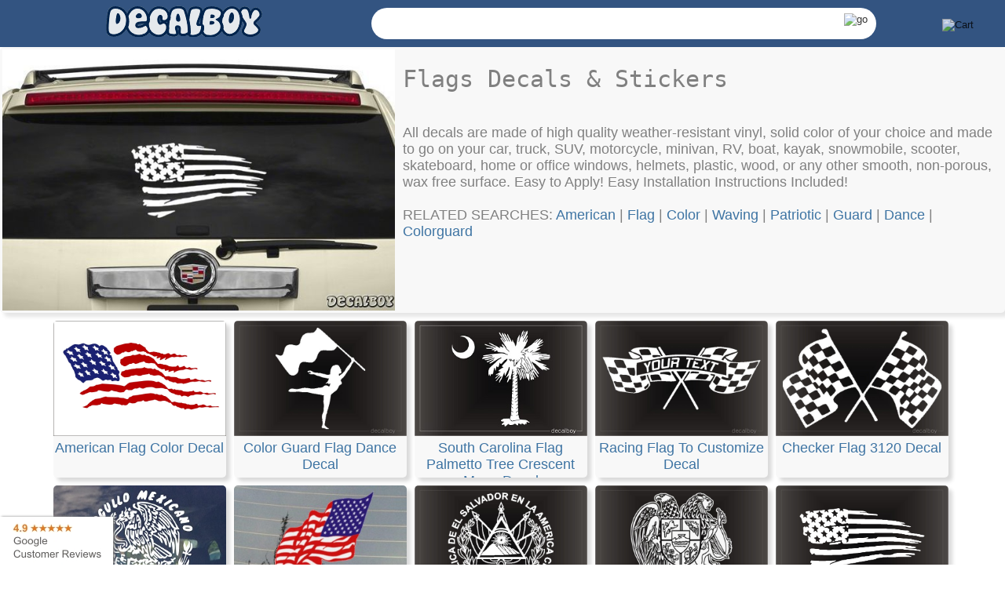

--- FILE ---
content_type: text/html
request_url: https://decalboy.com/Decal-Flags
body_size: 23719
content:

<!DOCTYPE html>
<html class="no-js" lang="en">

<head>
<meta charset="utf-8">  
<meta http-equiv='content-language' content='en-us'>
<link rel="Shortcut Icon" type="image/x-icon" href="/images/decalboy.ico">
 
<title>Flags Decals & Stickers | Decalboy</title>
<meta name="ROBOTS" content="INDEX,FOLLOW"/> 
<meta name="keywords" content="Flags Decals & Stickers, car decals,diecut vinyl graphics,window decals,bumper stickers,custom stickers,wall stickers,window stickers,car stickers,vinyl decals"/>


<meta name="description" content="Flags Decals & Stickers. All decals are made of high quality weather-resistant vinyl, solid color of your choice and made to go on your car, truck, SUV, motorcycle, minivan, RV, boat, kayak, snowmobile, scooter, skateboard, home or office windows, helmets, plastic, wood, or any other smooth, non-porous, wax free surface.  Easy to Apply!  Easy Installation Instructions Included!"/>
<meta property="og:title" content="Flags Decals & Stickers"/>
<meta property="og:description" content="Flags Decals & Stickers. All decals are made of high quality weather-resistant vinyl, solid color of your choice and made to go on your car, truck, SUV, motorcycle, minivan, RV, boat, kayak, snowmobile, scooter, skateboard, home or office windows, helmets, plastic, wood, or any other smooth, non-porous, wax free surface.  Easy to Apply!  Easy Installation Instructions Included!"/>
<meta name="twitter:card" content="photo"/>
<meta name="twitter:site" content="@decalboy"/>
<meta name="twitter:creator" content="@decalboy"/>
<meta name="twitter:title" content="Flags Decals & Stickers"/>
<meta name="twitter:description" content="Flags Decals & Stickers. All decals are made of high quality weather-resistant vinyl, solid color of your choice and made to go on your car, truck, SUV, motorcycle, minivan, RV, boat, kayak, snowmobile, scooter, skateboard, home or office windows, helmets, plastic, wood, or any other smooth, non-porous, wax free surface.  Easy to Apply!  Easy Installation Instructions Included!"/>
<meta name="viewport" content="width=device-width,height=device-height,initial-scale=0.9,minimum-scale=0.9,maximum-scale=0.9, minimal-ui, user-scalable=no, user-scalable=none">

<meta name="theme-color" content="#335481">

<style type="text/css">.btn21{background-color:#e5edf9;z-index:1;position:absolute;overflow:hidden;width:240px;height:38px;text-align:left;border-left-width:0;border-top-width:0;border-right-width:0;border-bottom-width:0;border-bottom-color:#335481;border-style:solid}.btn21:hover{border-bottom-width:5px;height:80px}.btn21:touch{border-bottom-width:5px;height:80px}.dot{border-radius:50%;text-align:center;vertical-align:middle;display:inline-block}.dot:hover{background-color:#bbb}.dot:touch{background-color:#bbb}a img{opacity:1.0;filter:alpha(opacity=100);text-decoration:none;color:#036;border:0}a img:hover{opacity:.8;filter:alpha(opacity=80)}h1{font-weight: 500;font-size: 30px;font-family: Monospace;}h2{font-weight:300;color:#556b2f;font-size:34px;font-family:Monospace;text-align:center;padding:5px 0 5px 0;width:100%;margin-left:auto;margin-right:auto;visibility:visible!important}.smallpic{opacity:.4;filter:alpha(opacity=40)}.smallpic:hover{opacity:.70;filter:alpha(opacity=70)}TABLE{font-size:18px;font-family:tahoma,sans-serif}DIV{font-size:18px;color:Gray}html{width:100vw;height:100vh}BODY{color:#369;font-size:18px;padding-right:0;padding-left:0;padding-bottom:0;margin-left:0;margin-right:0;padding-top:0;font-family:tahoma,sans-serif;text-align:left;width:100vw;height:100vh}h3{font-weight:500;font-size:30px;font-family:Monospace;} h6 {margin: 0;padding: 0;list-style: none;font-size: 18px;font-family: Tahoma;}h4{font-family:Times New Roman;margin:0;padding:0;display:block;list-style:none;font-size:14px}h5{font-family:Times New Roman;margin:0;padding:0;display:block;list-style:none;font-size:13px}.tdMedu{font-size:18px;background:#335481;color:white;position:fixed;right:0;top:0;height:100%;white-space:nowrap;transition:1s ease-in-out;overflow:auto;visibility:hidden;z-index:110;border-spacing:0;padding:5px;box-shadow:5px 5px 10px #0b2f3a;border-radius:5px;width:0}.tdMeduTD{white-space:nowrap;vertical-align:top;text-align:left;overflow:hidden}.fontcolor1{background:url('/images/NAV_MID.jpg') repeat-x bottom;font-size:18px;color:#369}.fontcolor2{background:url('/images/NAV_MID.jpg') repeat-x bottom;font-size:18px;color:#369}.fontcolor3{font-size:18px;color:#369;font-family:sans-serif,Arial,Helvetica}.popup{border-right:white thin groove;border-top:white thin groove;overflow:hidden;border-left:white thin groove;width:25px;border-bottom:white thin groove;height:25px}.spacer{padding-right:5px;padding-left:5px;padding-bottom:0;padding-top:0}.ctroval{font-size:18px;vertical-align:top;width:40px;font-weight:bold;border-top-style:none;border-right-style:none;border-left-style:none;background-color:transparent;text-align:left;border-bottom-style:none}.ctrovalcm{font-size:18px;vertical-align:top;color:Green;width:140px;text-align:right;border-style:none;background-color:transparent}.ctrtotal{font-size:18px;width:70px;border-top-style:none;border-right-style:none;border-left-style:none;background-color:transparent;text-align:center;border-bottom-style:none}.cmbbox{display:block;font-size:16px;font-family:sans-serif;font-weight:700;color:#444;line-height:1.3;padding:.3em 1.4em .2em .8em;width:120px;box-sizing:border-box;margin:0;border:1px solid #aaa;box-shadow:0 1px 0 1px rgba(0,0,0,.04);border-radius:.5em;-moz-appearance:none;-webkit-appearance:none;appearance:none;background-color:#fff;background-image:url('/images/2000.svg'),linear-gradient(to bottom,#ffffff 0,#e5e5e5 100%);background-repeat:no-repeat,repeat;background-position:right .7em top 50%,0 0;background-size:.65em auto,100%}.cmbbox::-ms-expand{display:none}.cmbbox:hover{border-color:#888}.cmbbox:focus{border-color:#aaa;box-shadow:0 0 1px 3px rgba(59,153,252,.7);color:#222;outline:0}.cmbbox option{font-weight:normal}*[dir="rtl"] .cmbbox,:root:lang(ar) .cmbbox,:root:lang(iw) .cmbbox{background-position:left .7em top 50%,0 0;padding:.6em .8em .5em 1.4em}.cmbbox:disabled,.cmbbox[aria-disabled=true]{color:graytext;background-image:url('/images/2000.svg'),linear-gradient(to bottom,#ffffff 0,#e5e5e5 100%)}.cmbbox:disabled:hover,.cmbbox[aria-disabled=true]{border-color:#aaa}.txtbox{width:50px;text-align:center;vertical-align:middle;font-size:16px;font-family:sans-serif;font-weight:700;color:#444;line-height:1.3;box-sizing:border-box;padding:.3em 0 .2em 0;margin:0;border:1px solid #aaa;box-shadow:0 1px 0 1px rgba(0,0,0,.04);border-radius:.5em;-moz-appearance:none;-webkit-appearance:none;appearance:none;background-color:#fff}.txtbox:focus{border-color:#aaa;box-shadow:0 0 1px 3px rgba(59,153,252,.7);color:#222;outline:0}.txtabox{width:100%;height:60px;resize:none;display:block;font-size:16px;font-family:sans-serif;font-weight:700;color:#444;line-height:1.3;padding:.3em 1.4em .2em .8em;box-sizing:border-box;margin:0;border:1px solid #aaa;box-shadow:0 1px 0 1px rgba(0,0,0,.04);border-radius:.5em;-moz-appearance:none;-webkit-appearance:none;appearance:none;background-color:#fff}::placeholder{color:#9bafc9;opacity:1}:-ms-input-placeholder{color:#9bafc9}::-ms-input-placeholder{color:#9bafc9}.txtabox:focus{border-color:#aaa;box-shadow:0 0 1px 3px rgba(59,153,252,.7);color:#222;outline:0}.txtabox::-webkit-scrollbar{display:none}.txttbox{font-size:18px;width:215px;border:1px solid #335481}.searchTxt{min-width:10px;width:95%;height:30px;font-size:18px;border:0;text-align:center;vertical-align:middle}.searchDiv{background-color:White;width:500px;text-align:right}.img_mob{vertical-align:middle;border:0;background-color:#335481;opacity:1.0;filter:alpha(opacity=100)}.img_mob:hover{opacity:.8;filter:alpha(opacity=80)}.cmdbttn{font-size:18px;width:80px;text-align:center}.cmdbttnsm{font-size:18px;width:20px;text-align:center}.docbody{color:#369;font-size:18px;background-color:white;margin-left:0;margin-top:0;text-align:left}.tblfont{font-size:12px;color:#335481;background:#e8ecf1 url('/images/bg_grey_h.gif')}.tblfontolive{font-size:18px;color:#335481;background-color:#e5edf9;width:100%;padding:0;border:0;border-spacing:0;vertical-align:top;text-align:left;white-space:nowrap}.tblolive{width:750px;font-size:18px;background-color:#090;margin-left:auto;margin-right:auto;margin-top:10px;text-align:left;vertical-align:middle;color:Gray}.bgoval{background:url('/images/bgoval.gif') no-repeat center;width:52px}.lightbluebg{font-size:18px;color:#369;background-color:#e6e6fa}.imgicon{border:0;float:left}.imgiconB{border:0;overflow:hidden;width:1px;height:1px}.imgHeight0{height:0}.div1{position:absolute;height:0;visibility:hidden}.td1{height:130px;text-align:center;vertical-align:middle}.td2{text-align:center;vertical-align:top}.td_prop_label{text-align:left;vertical-align:middle;height:35px;width:70px;padding-left:5px}.td_prop_cntrl{vertical-align:middle;text-align:center;width:125px}.td_prop_help{vertical-align:middle;text-align:center}.foother_tbl{text-align:left;color:white;display:inline-block;width:490px;padding:0;font-family:Times New Roman}.abtdecal{width:300px}.parenttable{width:100%;border-collapse:collapse;border-spacing:0;margin-left:auto;margin-right:auto;background-color:#e5edf9;font-family:sans-serif}.parenttr{background-color:#335481;color:#e5edf9;height:30px;vertical-align:middle;text-align:center}.borderbottom{border-bottom:1px solid #e5edf9}.allignright{text-align:right;color:#69c;}
.capitalize1{text-transform:capitalize;text-align:left;width:330px;vertical-align: middle;font-size: 16px;font-family: sans-serif;font-weight: 700;color: #444;line-height: 1.3;box-sizing: border-box;padding: .3em;margin: 0;border: 1px solid #aaa;box-shadow: 0 1px 0 1px rgba(0,0,0,.04);border-radius: .5em; -moz-appearance: none;-webkit-appearance: none;appearance: none;background-color: #fff;}.capitalize1:focus {border-color: #aaa;box-shadow: 0 0 1px 3px rgba(59, 153, 252, .7);color: #222;outline: none;}
.ccapitalize{text-transform:capitalize;width:330px;padding:.3em 1.4em .2em .8em;vertical-align:middle;font-size:16px;font-family:sans-serif;font-weight:700;color:#444;line-height:1.3;box-sizing:border-box;margin:0;border:1px solid #aaa;box-shadow:0 1px 0 1px rgba(0,0,0,.04);border-radius:.5em;-moz-appearance:none;-webkit-appearance:none;appearance:none;background-color:#fff;background-image:url('/images/2000.svg'),linear-gradient(to bottom,#ffffff 0,#e5e5e5 100%);background-repeat:no-repeat,repeat;background-position:right .7em top 50%,0 0;background-size:.65em auto,100%}.ccapitalize::-ms-expand{display:none}.ccapitalize:hover{border-color:#888}.ccapitalize:focus{border-color:#aaa;box-shadow:0 0 1px 3px rgba(59,153,252,.7);color:#222;outline:0}.ccapitalize option{font-weight:normal}*[dir="rtl"] .cmbbox,:root:lang(ar) .cmbbox,:root:lang(iw) .cmbbox{background-position:left .7em top 50%,0 0;padding:.6em .8em .5em 1.4em}.ccapitalize:disabled,.cmbbox[aria-disabled=true]{color:graytext;background-image:url('/images/2000.svg'),linear-gradient(to bottom,#ffffff 0,#e5e5e5 100%)}.cmbbox:disabled:hover,.cmbbox[aria-disabled=true]{border-color:#aaa}.paddingtable{border-collapse:separate;border-spacing:5px;margin-left:auto;margin-right:auto;font-family:sans-serif}.paddingtd{padding:5px 5px 5px 5px;border:1px solid #335481;border-radius:5px}.catalog_image{display:inline-block;background:#f8f8f8;text-align:center;vertical-align:top;border:0;margin-top:10px;margin-right:5px;overflow:hidden;height:200px;width:220px;box-shadow:5px 5px 5px rgba(0,0,0,0.15);border-radius:5px}.descr_box{background:#f8f8f8;box-shadow:5px 5px 5px rgba(0,0,0,0.1);border-radius:5px;padding:10px 10px 10px 10px}.catalog_tbl{font-size:18px;color:#369;font-family:sans-serif,Arial,Helvetica;background-color:transparent;width:100%;border:0;border-spacing:0;text-align:center;margin-left:auto;margin-right:auto}.hvr{vertical-align:middle;border:1px solid White;text-align:center;vertical-align:top;cursor:pointer;border-radius:5px}.hvr:hover{border:1px solid #335481;background-color:#f2f3f4}.hvr:touch{border:1px solid #335481;background-color:#f2f3f4}a{color:#3e74a3;text-decoration:none}A:active{color:#8c969c}A:hover{color:#8c969c}.tbl1{height:200px;width:230px;float:left;display:block;font-family:sans-serif,Arial,Helvetica;text-align:center}.chk1{color:#335481;height:20px;width:20px;cursor:pointer;border:1px solid #335481;border-radius:5px}#tblMenu ul{margin:0;list-style:none;padding:0}#tblMenu li{display:block;font-family:sans-serif,Arial,Helvetica}#tblMenu li a{padding:2px;width:100%;text-decoration:none;display:inline-block}#tblMenu li a:hover{color:#335481;background-color:#c6deff}#tblMenu li a:touch{background-color:#c6deff}.hvrbg{background-color:white}.hvrbg:hover{background-color:#c6deff}.hvrbg:touch{background-color:#c6deff}.btn0{border:1px solid #c6deff;background:url('/images/icons-mob.jpg?20211212') no-repeat center;cursor:pointer;height:32px;width:32px;margin-left:2px;margin-right:2px;border-radius:3px}.btn{border:1px solid #c6deff;background:url('/images/icons-mob.jpg?20211212') no-repeat center;cursor:pointer;height:32px;width:32px;margin-left:2px;margin-right:2px;border-collapse:separate;opacity:.8;filter:alpha(opacity=80);border-radius:3px}.btn:hover{border:1px solid #335481;opacity:1.0;filter:alpha(opacity=100);background-color:#c6deff}.btn:touch{border:1px solid #335481;opacity:1;filter:alpha(opacity=100);background-color:#c6deff}.btn9{border:1px solid #0b0b3b;background:url('/images/icons-mob.jpg?20211212') no-repeat center;cursor:pointer;height:32px;width:32px;margin-left:2px;margin-right:2px;border-collapse:separate;border-radius:3px;box-shadow:3px 3px 3px #335481;-moz-box-shadow:3px 3px 3px #335481;-webkit-box-shadow:3px 3px 3px #335481}.btn9:hover{border:1px solid #f2f2f2}.btn9:touch{border:1px solid #f2f2f2}.btn8{border:1px solid white;background:url('/images/icons-mob.jpg?20211212') no-repeat center;cursor:pointer;height:32px;width:32px;margin-left:2px;margin-right:2px;border-collapse:separate;border-radius:3px;opacity:1}.btn8:hover{border:1px solid #0b0b3b}.btn8:touch{border:1px solid #0b0b3b}.btn1:hover{background:#335481;text-decoration:none;color:#f5f5f5}.btn1:touch{background:#335481;text-decoration:none;color:#f5f5f5}.btn1{font-weight:normal;background:linear-gradient(#ffffff,#e5e5e5);font-size:18px;color:#335481;height:40px;cursor:pointer;text-align:center;vertical-align:middle;text-decoration:none;border:1px solid #335481;font-family:sans-serif,Arial,Helvetica;padding:2px 2px 2px 2px;border-radius:5px}.btn2:hover{border-bottom-color:#335481;color:#335481}.btn2:touch{border-bottom-color:#335481;color:#335481}.btn2{background-color:#e5edf9;font-weight:normal;font-size:18px;color:Gray;height:30px;cursor:pointer;text-align:center;vertical-align:middle;text-decoration:none;border-left-width:0;border-top-width:0;border-right-width:0;border-bottom-width:5px;border-color:transparent;border-style:solid;font-family:sans-serif,Arial,Helvetica}.btn3{font-size:18px;height:30px;cursor:pointer;text-align:center;vertical-align:middle;text-decoration:none;border:1px solid #335481;font-family:sans-serif,Arial,Helvetica;border-radius:5px}.btn4:hover{background:#335481;text-decoration:none;color:#f5f5f5}.btn4:touch{background:#335481;text-decoration:none;color:#f5f5f5}.btn4{font-weight:normal;background:linear-gradient(#ffffff,#e5e5e5);font-size:18px;color:#335481;height:40px;width:300px;cursor:pointer;text-align:center;vertical-align:middle;text-decoration:none;border:1px solid #335481;font-family:sans-serif,Arial,Helvetica;padding:2px 2px 2px 2px;border-radius:5px}.btn5{border:1px solid Window;background-color:#f5f5f5;font-size:18px;color:#335481;height:40px;width:300px;cursor:pointer;text-align:center;vertical-align:middle;text-decoration:none;border:1px solid white;font-family:sans-serif,Arial,Helvetica;padding:2px 2px 2px 2px;border-radius:5px}.btn5:hover{border:1px solid #335481}.btn5:touch{border:1px solid #335481}.btn_pages a{font-size:18px;color:#335481;font-weight:bold;background-color:White;font-family:sans-serif,Arial,Helvetica;border:1px solid #335481;text-decoration:none;display:block;padding:10px 20px 10px 20px}.btn_pages a:hover{background-color:#c6deff}.btn_pages a:touch{background-color:#c6deff}.hvrimg{border:1px solid blue}.hvrimg:hover{border:3px solid blue}.hvrimg:touch{border:3px solid blue}.maxifsmall{width:500px}.dropdown{position:relative;display:inline-block}.dropdown-content{display:none;position:absolute;width:200px;height:240px;overflow:hidden;box-shadow:5px 5px 10px #0b2f3a;z-index:1;background-color:#e5edf9}.dropdown-content div{text-align:left;vertical-align:middle;font-size:18px;cursor:pointer;margin:2px 5px 2px 2px;text-decoration:none;display:block}.dropdown-content div:hover{background-color:#f1f1f1}.dropdown:hover .dropbtn{background-color:#3e8e41}.foothertbl{width:100vw;height:auto;vertical-align:top;text-align:center;background-color:#335481}.foothertbl a{color:white}.parenttableitem{width:100vw;height:calc(100vh - 75px);border-collapse:collapse;border-spacing:0;margin-left:auto;margin-right:auto;background-color:#e5edf9;font-family:sans-serif}.previewpanel{background-color:White;height:calc(100vh - 170px);width:100%;border:0;scrollbar-width:thin}.parenttd{border:1px solid #335481;background-color:#e5edf9;width:auto;max-width:250px;height:100%;vertical-align:top;border-radius:5px}.tdLeft{scrollbar-width:none;-ms-overflow-style:none;scrollbar-width:none;width:250px;height:calc(100vh - 75px);white-space:nowrap;vertical-align:top;border-radius:5px;text-align:right;overflow-x:hidden;overflow-y:auto}.tdLeft::-webkit-scrollbar{display:none}.tdMiddle{scrollbar-width:none;-ms-overflow-style:none;scrollbar-width:none;height:calc(100vh - 75px);text-align:center;width:calc(100vw - 510px);overflow:hidden}.tdMiddle::-webkit-scrollbar{display:none}.tdMiddle000{scrollbar-width:none;-ms-overflow-style:none;scrollbar-width:none;height:100%;text-align:center;width:calc(100vw - 10px);overflow-y:hidden;overflow-x:hidden}.tdMiddle250{scrollbar-width:none;-ms-overflow-style:none;scrollbar-width:none;height:100%;text-align:center;width:calc(100vw - 260px);overflow-y:hidden;overflow-x:hidden}.tdMiddle500{scrollbar-width:none;-ms-overflow-style:none;scrollbar-width:none;height:100%;text-align:center;width:calc(100vw - 510px);overflow-y:hidden;overflow-x:hidden}.tdRight{scrollbar-width:none;-ms-overflow-style:none;scrollbar-width:none;width:250px;height:calc(100vh - 75px);white-space:nowrap;vertical-align:top;border-radius:5px;text-align:left;overflow-x:hidden;overflow-y:auto}.tdRight::-webkit-scrollbar{display:none}.gcr{visibility:visible;z-index:1000;position:fixed;bottom:0;left:0;background-color:White;cursor:pointer;box-shadow:2px 0 3px gray}@media only screen and (max-width:900px){.foothertbl{height:auto}.parenttableitem{width:100vw;height:calc(100vh - 20px)}.previewpanel{height:calc(100vh - 115px);width:100%}.tdLeft{width:250px;height:calc(100vh - 20px)}.tdMiddle{width:calc(100vw - 260px);height:calc(100vh - 20px)}.tdRight{width:0;height:calc(100vh - 20px)}.dropdown-content{width:40px}.parenttd{width:0}}@media screen and (max-width:700px){.parenttableitem{width:100vw;height:calc(100vh - 20px)}.previewpanel{height:calc(100vh - 115px);width:100%}.parenttd{width:0}.tdLeft{width:0;height:calc(100vh - 20px)}.tdMiddle{width:calc(100vw - 10px);height:calc(100vh - 20px)}.tdRight{width:0;height:calc(100vh - 20px)}.dropdown-content{width:40px}.maxifsmall{width:100%}.tdMeduTD{white-space:nowrap;vertical-align:top;text-align:left;overflow:hidden;border:0;padding:5px}.hvrfoother{text-align:center;vertical-align:top;display:inline-block;overflow:hidden;width:100vw}h1{font-weight:300;color:#556b2f;font-size:34px;font-family:Monospace;text-align:center;padding:5px 0 5px 0;width:500px;background-color:#dcdcdc;margin-left:auto;margin-right:auto;visibility:visible!important}.tblfontolive{font-size:18px;color:#335481;background-color:#e5edf9}.tblolive{width:500px;font-size:18px;background-color:#090;margin-left:auto;margin-right:auto;margin-top:10px;text-align:left;vertical-align:middle;color:Gray}.paddingtd{padding:5px 5px 5px 5px;border:1px solid #335481;border-radius:5px}.imgicon{border:0;float:left}.imgiconB{border:0;overflow:hidden;width:1px;height:1px}.imgiconBmob{border:0;overflow:hidden;width:1px;height:1px}.tblback{font-size:18px;background-color:#a6b2c2;color:#335481}.catalog_tbl{font-size:18px;color:#369;font-family:sans-serif,Arial,Helvetica;background-color:transparent;width:500px;border:0;border-spacing:0;text-align:center;margin-left:auto;margin-right:auto}.abtdecal{width:0;overflow:hidden;position:fixed}.searchTxt{min-width:10px;height:30px;font-size:18px;border:0;text-align:center;vertical-align:middle}.searchDiv{background-color:White;width:190px}.img_mob{vertical-align:middle;border:0;background-color:#335481;margin-left:2px;margin-right:2px;opacity:1.0;filter:alpha(opacity=100)}.img_mob:hover{opacity:.8;filter:alpha(opacity=80)}.parenttable{width:100vw;height:calc(100vh - 45px);border-collapse:collapse;border-spacing:0;margin-left:auto;margin-right:auto;background-color:#e5edf9;font-family:sans-serif}.tblback{font-size:18px;background-color:#a6b2c2;color:#335481}.btn_pages a:hover{background-color:#c6deff}.btn_pages a:touch{background-color:#c6deff}.ctrovalcm{font-size:18px;vertical-align:top;color:Green;width:0;text-align:right;border-style:none;background-color:transparent}a{color:#036;text-decoration:none}A:active{color:#036}A:hover{text-decoration:underline}.hvr{border:1px solid White;text-align:center;vertical-align:top;border-radius:5px;display:inline-block;overflow:hidden;width:100%}.hvr:hover{border:1px solid #335481;background-color:#f2f3f4}.hvr:touch{border:1px solid #335481;background-color:#f2f3f4}.btn4:hover{background-color:#335481;text-decoration:none;color:#f5f5f5}.btn4:touch{background-color:#335481;text-decoration:none;color:#f5f5f5}.btn4{font-weight:normal;background-color:#f5f5f5;font-size:18px;color:#335481;height:40px;width:300px;cursor:pointer;text-align:center;vertical-align:middle;text-decoration:none;border:1px solid #335481;font-family:sans-serif,Arial,Helvetica;padding:2px 2px 2px 2px;border-radius:5px}.btn_pages a{font-size:18px;color:#335481;font-weight:bold;background-color:White;font-family:sans-serif,Arial,Helvetica;border:1px solid #335481;text-decoration:none;display:block;padding:5px 10px 5px 10px}#tblMenu ul{margin:0;list-style:none}#tblMenu li{display:block;font-family:sans-serif,Arial,Helvetica}#tblMenu li a{color:White;background-color:#335481;width:100%;text-decoration:none;display:inline-block;padding:5px}#tblMenu li a:hover{color:#335481;background-color:#c6deff}#tblMenu li a:touch{color:#335481;background-color:#c6deff}}</style>
<script type="text/javascript">var sessionID = 0, cururl = '', curimg = '', curtitle = ''; function tt() { var url = cururl; var param = "&count=0"; param = param + "&via=@decalboy"; param = param + '&lang=en'; window.open('https://twitter.com/share?url=' + url, '_blank', ''); return false } function gp() { var url = cururl; var param = url + "&hl=en-US"; window.open('https://plus.google.com/share?url=' + param, '_blank', ''); return false } function pt() { var url = cururl; var param = "http://decalboy.com/" + unescape(curimg) + '&url=' + unescape(url); window.open('https://pinterest.com/pin/create/button/?media=' + param, '_blank', ''); return false } function fb() { var url = cururl; window.open('http://www.facebook.com/sharer.php?u=' + url, '_blank', ''); return false } function Li() { var url = cururl; window.open('http://www.linkedin.com/shareArticle?mini=true&url=' + url, '_blank', ''); return false } function bkm() { if (window.sidebar) { window.sidebar.addPanel(curtitle, cururl, "") } else if (window.opera && window.print) { var elem = document.createElement('a'); elem.setAttribute('href', cururl); elem.setAttribute('title', curtitle); elem.setAttribute('rel', 'sidebar'); elem.click() } else if (document.all) { window.external.AddFavorite(cururl, curtitle) } sout(0) } function wlt() { window.parent.document.getElementById("Frwlt").src = "/wishlist.asp?add=1&img=" + curimg + "&href=" + cururl; sout(0) } function sout(t) { if (document.getElementById('ds')) { if (t == 1) { if (sessionID != 0) clearTimeout(sessionID) } else { sessionID = setTimeout("document.getElementById('ds').style.top='-500px';document.getElementById('sm').style.top='-500px';document.getElementById('wl').style.top='-500px';", 50) } } return false } function sover(t) { if (sessionID != 0) clearTimeout(sessionID); document.getElementById('ds').style.left = t.offsetLeft + 5 + 'px'; document.getElementById('ds').style.top = t.offsetTop + 5 + 'px'; document.getElementById('sm').style.top = '-500px'; document.getElementById('wl').style.top = '-500px'; return false } window.onscroll = function () { sout(0) }; var supportsOrientationChange = "onorientationchange" in window, orientationEvent = supportsOrientationChange ? "orientationchange" : "resize"; if (window.addEventListener) window.addEventListener(orientationEvent, function () { sout(0); if (typeof tdMenu == "function") tdMenu(0); if (typeof HideModal_Screen == "function") HideModal_Screen() }, false); setTimeout('if(document.getElementById("Frwlt")!=null)(document.getElementById("Frwlt").src ="/wishlist.asp")', 2000);</script>






<script type="text/javascript">
    function rotateimg(elem, degrees) {
        return false;
        if (navigator.userAgent.match("Chrome")) {
            elem.style.WebkitTransform = "rotate(" + degrees + "deg)";
        } else if (navigator.userAgent.match("Firefox")) {
            elem.style.MozTransform = "rotate(" + degrees + "deg)";
        } else if (navigator.userAgent.match("MSIE")) {
            elem.style.msTransform = "rotate(" + degrees + "deg)";
        } else if (navigator.userAgent.match("Opera")) {
            elem.style.OTransform = "rotate(" + degrees + "deg)";
        } else {
            elem.style.transform = "rotate(" + degrees + "deg)";
        }
    }
    window.onkeydown = function (e) {
        var code;

        if (!e) var e = window.event; // some browsers don't pass e, so get it from the window
        if (e.keyCode) code = e.keyCode; // some browsers use e.keyCode
        else if (e.which) code = e.which;  // others use e.which
        var nodeName = e.target.nodeName.toLowerCase();
        if ((nodeName === 'input' && e.target.type === 'text') || (nodeName === 'input' && e.target.type === 'password') || (nodeName === 'input' && e.target.type === 'number') || nodeName === 'textarea') {
        } else {
            if (code == 8)
                return false;
        }
    }

</script>





























<script type="text/javascript">
    function makePopUp1(s) { popup = window.open(s, "Popup", "width=560,height=470,left=100,top=30,toolbar=0,scrollbars=1,resizable=1"); }
    function makePopUp(s) { popup = window.open(s, "Popup", "width=450,height=400,left=150,top=70,toolbar=0,scrollbars=1,resizable=1"); }
    if (top != self) { top.location.replace(document.location); }
    setTimeout(' {document.getElementById("stc_search").value = ""; }', 1000);
</script>  
</head>

<body itemscope itemtype="http://schema.org/WebPage" id="body-app" style="margin-top:0;margin-left:0;text-align:center;" class="fontcolor3" >
<form action="/catalog" id="formMenu" name="formMenu" method="post" autocomplete="off">
<input type="hidden" name="IP_ADDR" value="3.142.97.245"/>
<input type="hidden" name="log" value="1"/>
<input type="hidden" name="I_C_ID1" value="0"/>
<input type="hidden" name="srch" value="decal flags"/>	


<table id="tblHeader"class="foothertbl"style="height:60px;padding:0;border-spacing:0;"><tr style="vertical-align:middle;"><td style="text-align:center;vertical-align:middle;"><div id="tblMenu"class="tdMedu"style=""><table><tr><td class="tdMeduTD"><ul class="imgiconB"><li><a href="https://www.facebook.com/decalboy">facebook decalboy</a></li><li><a href="https://www.instagram.com/decalboy_com/">instagram decalboy</a></li><li><a href="https://www.pinterest.com/decalboy/">pinterest decalboy</a></li><li><a href="https://www.youtube.com/channel/UCo63-2K7bXXF3sLBOsaCWjQ">youtube decalboy</a></li><li><a href="http://www.youtube.com/user/decalboytutorials">youtube decalboytutorials</a></li><li><a href="https://www.yelp.com/biz/decalboy-los-angeles-2">Yelp decalboy</a></li></ul><ul><li><a href="https://decalboy.com/checkout?formaction=50"target="_self">Find My Order</a></li><li><a href="https://decalboy.com/install"target="_self">How to apply a Decal</a><br/></li></ul><hr/><ul><li><a href="https://decalboy.com/Decal-Custom-Lettering">Custom Lettering</a></li><li><a href="https://decalboy.com/Decal-Storefront">Storefront Decal</a></li><li><a href="https://decalboy.com/Decal-Advertising_Signs_Business">Business Signs,Advertising Decals</a></li><li><a href="https://decalboy.com/Wall-Decals">Wall Decals</a></li><li><a href="https://decalboy.com/Laptop-Decals">Laptop Decals</a></li><li><a href="https://decalboy.com/Cornhole-Decals">Cornhole Decals</a></li><li><a href="https://decalboy.com/Trailer-Decals">Trailer Decals</a></li><li><a href="https://decalboy.com/Tumbler-Decals">Tumbler Decals</a></li><li><a href="https://decalboy.com/Decal-Helmet">Decals for Helmet</a></li><li><a href="https://decalboy.com/Decal-Registration-Numbers">Registration Numbers Decals</a></li><hr/><li><a href="https://decalboy.com/Custom-Cut-Paint-Mask-Stencil.htm">Custom Cut Stencils</a></li><li><a href="https://decalboy.com/reusable-Stencils">Reusable Stencils</a></li><li><a href="https://decalboy.com/Frosted-Glass-Film">Frosted Glass Film </a></li>
<li><a href="https://decalboy.com/License-frames-Personalized">Personalized License Frames</a></li><li><a href="https://decalboy.com/License-Plate-Personalized">Personalized License Plates</a></li><li><a href="https://decalboy.com/License-frames-memorial">Memorial License Frames</a></li><hr/><li><a href="https://decalboy.com/Decal-Custom-Memorial">Custom Memorial Decals</a></li><li><a href="https://decalboy.com/Upload">Upload Your Artwork and make a Decal</a></li><li><a href="https://decalboy.com/Decal-Custom-Logo">Custom Logos</a></li><li><a href="https://decalboy.com/Decal-Monogram-Initials">Create Your Own Monogram</a></li><li><a href="https://decalboy.com/Decal-Custom-Initial-Crowns">Custom Crown with Name</a></li><li><a href="https://decalboy.com/Decal-decorative">Decorative Decals</a></li><li><a href="https://decalboy.com/Decal-Tribal">Tribal Decals</a></li><li><a href="https://decalboy.com/Decal-Celtic">Celtic Decals</a></li><li><a href="https://decalboy.com/Decal-Hispanic">Hispanic Decals</a></li><li><a href="https://decalboy.com/Decal-Hawaiian">Hawaiian Decals</a></li><li><a href="https://decalboy.com/Decal-Polynesian">Polynesian Decals</a></li><li><a href="https://decalboy.com/Decal-Oriental">Oriental Decals</a></li><li><a href="https://decalboy.com/Decal-Symbols">Symbols</a></li><li><a href="https://decalboy.com/Decal-Phrase">Phrase</a></li><li><a href="https://decalboy.com/Decal-Girly-Stuff">Girly Stuff Decals</a></li><li><a href="https://decalboy.com/Decal-College">College Decals</a></li><li><a href="https://decalboy.com/Decal-Patriotic">Patriotic Decals</a></li><li><a href="https://decalboy.com/Decal-fundraising">Fundraising Decals</a></li><li><a href="https://decalboy.com/Decal-Sports">Sports Decals</a></li><li><a href="https://decalboy.com/Decal-Transportation">Transportation Decals</a></li><li><a href="https://decalboy.com/QR-Code-Generator">QR Code Generator</a></li><br/><br/><br/><br/></ul></td><td class="tdMeduTD"><ul class="imgiconB"><li><a href="https://decalboy.com/courtesy-Vehicle-decals">Courtesy Vehicle Decals</a></li><li><a href="https://decalboy.com/Custom-Stencils">Custom Stencils</a></li><li><a href="https://decalboy.com/Packaging-Decals">Packaging Decals</a></li><li><a href="https://decalboy.com/Transfer-Decals">Transfer Decals</a></li><li><a href="https://decalboy.com/custom-die-cut-vinyl-lettering">Custom Die Cut Vinyl Lettering</a></li><li><a href="https://decalboy.com/Decal-Trucking-Logos">Trucking Logos</a></li><li><a href="https://decalboy.com/Decal-Restaurant-Logos">Restaurant Logos</a></li><li><a href="https://decalboy.com/Decal-Hunting-Logos">Hunting Logos</a></li><li><a href="https://decalboy.com/Decal-Tire-Shop-Logos">Tire Shop Logos</a></li><li><a href="https://decalboy.com/Decal-limousine-Logos">limousine Logos</a></li><li><a href="https://decalboy.com/Decal-Sport-Team-Logos">Sport Team Logos</a></li><li><a href="https://decalboy.com/Decal-Fraternities-Sororities-Logos">Fraternities Sororities Logos</a></li><li><a href="https://decalboy.com/Decal-Motorcycle-Club-Logos">Motorcycle Club Logos</a></li><li><a href="https://decalboy.com/Decal-profession-Logos">Profession Logos</a></li><li><a href="https://decalboy.com/Decal-band-Logos">Custom Band Logos</a></li><li><a href="https://decalboy.com/Decal-real-estate-Logos">Real Estate Logos</a></li><li><a href="https://decalboy.com/Decal-chiropractor-Logos">Chiropractor Logos</a></li><li><a href="https://decalboy.com/Decal-4x4">4x4 Decals</a></li><li><a href="https://decalboy.com/Decal-Vintage-Victorian-Elegant">Vintage Victorian Elegant</a></li><li><a href="https://decalboy.com/Decal-African">African Decals</a></li><li><a href="https://decalboy.com/Decal-Airplanes">Airplanes Decals</a></li><li><a href="https://decalboy.com/Decal-Alligators_Gators">Alligators&Gators Decals</a></li><li><a href="https://decalboy.com/Decal-Aloha">Aloha Decals</a></li><li><a href="https://decalboy.com/Decal-Always-Late-But-Worth-The-Wait">Always Late But Worth The Wait Decals</a></li><li><a href="https://decalboy.com/Decal-American-Pit-Bull">American Pit Bull Decals</a></li><li><a href="https://decalboy.com/Decal-American-Saddlebred">American Saddlebred Decals</a></li><li><a href="https://decalboy.com/Decal-Anchor">Anchor Decals</a></li><li><a href="https://decalboy.com/Decal-Angel-Devil-Girls">Angel Devil Girls Decals</a></li><li><a href="https://decalboy.com/Decal-Angel-Wings">Angel Wings Decals</a></li><li><a href="https://decalboy.com/Decal-Angels">Angels Decals</a></li><li><a href="https://decalboy.com/Decal-Animal-Fangs">Animal Fangs Decals</a></li><li><a href="https://decalboy.com/Decal-Animals">Animals Decals</a></li><li><a href="https://decalboy.com/Decal-Antelope">Antelope Decals</a></li><li><a href="https://decalboy.com/Decal-Arabian">Arabian Decals</a></li><li><a href="https://decalboy.com/Decal-Archer">Archer Decals</a></li><li><a href="https://decalboy.com/Decal-Armband">Armband Decals</a></li><li><a href="https://decalboy.com/Decal-Army_Marine-Corps">Army&Marine Corps Decals</a></li><li><a href="https://decalboy.com/Decal-Arrows">Arrows Decals</a></li><li><a href="https://decalboy.com/Decal-Ass">Ass Decals</a></li><li><a href="https://decalboy.com/Decal-ATV">ATV Decals</a></li><li><a href="https://decalboy.com/Decal-Australian-Cattle">Australian Cattle Decals</a></li><li><a href="https://decalboy.com/Decal-Auto-Racing">Auto Racing Decals</a></li><li><a href="https://decalboy.com/Decal-Aztec-Calendar">Aztec Calendar Decals</a></li><li><a href="https://decalboy.com/Decal-Baby">Baby Decals</a></li><li><a href="https://decalboy.com/Decal-Baby-on-Board">Baby on Board Decals</a></li><li><a href="https://decalboy.com/Decal-Bad-Boy_Bad-Girl">Bad Boy&Bad Girl Decals</a></li><li><a href="https://decalboy.com/Decal-Ball">Ball Decals</a></li><li><a href="https://decalboy.com/Decal-Ballet">Ballet Decals</a></li><li><a href="https://decalboy.com/Decal-Bamboo">Bamboo Decals</a></li><li><a href="https://decalboy.com/Decal-Banner">Banner Decals</a></li><li><a href="https://decalboy.com/Decal-Barbed-Wire">Barbed Wire Decals</a></li><li><a href="https://decalboy.com/Decal-Barber">Barber Decals</a></li><li><a href="https://decalboy.com/Decal-Barracuda">Barracuda Decals</a></li><li><a href="https://decalboy.com/Decal-Barrel-Racing">Barrel Racing Decals</a></li><li><a href="https://decalboy.com/Decal-Baseball">Baseball Decals</a></li><li><a href="https://decalboy.com/Decal-Basketball">Basketball Decals</a></li><li><a href="https://decalboy.com/Decal-Bass">Bass Decals</a></li><li><a href="https://decalboy.com/Decal-Basset">Basset Decals</a></li><li><a href="https://decalboy.com/Decal-Bat">Bat Decals</a></li><li><a href="https://decalboy.com/Decal-Beach">Beach Decals</a></li><li><a href="https://decalboy.com/Decal-Beagle">Beagle Decals</a></li><li><a href="https://decalboy.com/Decal-Bear">Bear Decals</a></li><li><a href="https://decalboy.com/Decal-Bees">Bees Decals</a></li><li><a href="https://decalboy.com/Decal-Belly-Dancer">Belly Dancer Decals</a></li><li><a href="https://decalboy.com/Decal-Bicycle">Bicycle Decals</a></li><li><a href="https://decalboy.com/Decal-Bikes">Bikes Decals</a></li><li><a href="https://decalboy.com/Decal-Billiards-Pool">Billiards Pool Decals</a></li><li><a href="https://decalboy.com/Decal-Hazard">Hazard Decals</a></li><li><a href="https://decalboy.com/Decal-Birds">Birds Decals</a></li><li><a href="https://decalboy.com/Decal-Blossoms">Blossoms Decals</a></li><li><a href="https://decalboy.com/Decal-Boats_Ships">Boats&Ships Decals</a></li><li><a href="https://decalboy.com/Decal-Bobcat">Bobcat Decals</a></li><li><a href="https://decalboy.com/Decal-Bodybuilding_Weightlifting">Bodybuilding&Weightlifting Decals</a></li><li><a href="https://decalboy.com/Decal-Boots-Helmet-Rifle">Boots Helmet Rifle Decals</a></li><li><a href="https://decalboy.com/Decal-Boston-Terrier">Boston Terrier Decals</a></li><li><a href="https://decalboy.com/Decal-Bowling">Bowling Decals</a></li><li><a href="https://decalboy.com/Decal-Boxing">Boxing Decals</a></li><li><a href="https://decalboy.com/Decal-Bridge">Bridge Decals</a></li><li><a href="https://decalboy.com/Decal-Bronco">Bronco Decals</a></li><li><a href="https://decalboy.com/Decal-Buck__Doe">Buck&Doe Decals</a></li><li><a href="https://decalboy.com/Decal-Buddha">Buddha Decals</a></li><li><a href="https://decalboy.com/Decal-Buffalo">Buffalo Decals</a></li><li><a href="https://decalboy.com/Decal-Buildings_Skylines_Structures">Buildings,Skylines&Structures Decals</a></li><li><a href="https://decalboy.com/Decal-Bull">Bull Decals</a></li><li><a href="https://decalboy.com/Decal-Bulldog">Bulldog Decals</a></li><li><a href="https://decalboy.com/Decal-Bullmastiff">Bullmastiff Decals</a></li><li><a href="https://decalboy.com/Decal-Business-Hours">Business Hours Decals</a></li><li><a href="https://decalboy.com/Decal-Butterfly">Butterfly Decals</a></li><li><a href="https://decalboy.com/Decal-Cactus">Cactus Decals</a></li><li><a href="https://decalboy.com/Decal-Caduceus">Caduceus Decals</a></li><li><a href="https://decalboy.com/Decal-Calligraphy">Calligraphy Decals</a></li><li><a href="https://decalboy.com/Decal-Cannon">Cannon Decals</a></li><li><a href="https://decalboy.com/Decal-Card_Dice">Card&Dice Decals</a></li><li><a href="https://decalboy.com/Decal-Carpet-Cleaning">Carpet Cleaning Decals</a></li><li><a href="https://decalboy.com/Decal-Carpeting">Carpeting Decals</a></li><li><a href="https://decalboy.com/Decal-Cartoon">Cartoon Decals</a></li><li><a href="https://decalboy.com/Decal-Cash_Money">Cash&Money Decals</a></li><li><a href="https://decalboy.com/Decal-Cattle">Cattle Decals</a></li><li><a href="https://decalboy.com/Decal-Checkered-Flags">Checkered Flags Decals</a></li><li><a href="https://decalboy.com/Decal-Cheerleaders_Cheer-Mom">Cheerleaders&Cheer Mom Decals</a></li><li><a href="https://decalboy.com/Decal-Cherries">Cherries Decals</a></li><li><a href="https://decalboy.com/Decal-Cherub">Cherub Decals</a></li><li><a href="https://decalboy.com/Decal-Chess">Chess Decals</a></li><li><a href="https://decalboy.com/Decal-Chihuahua">Chihuahua Decals</a></li><li><a href="https://decalboy.com/Decal-Chinchilla">Chinchilla Decals</a></li><li><a href="https://decalboy.com/Decal-Chinese-Symbols">Chinese Symbols</a></li><li><a href="https://decalboy.com/Decal-Chiropractor_Massage">Chiropractor&Massage Decals</a></li><li><a href="https://decalboy.com/Decal-Choppers">Choppers Decals</a></li><li><a href="https://decalboy.com/Decal-Christian">Christian Decals</a></li><li><a href="https://decalboy.com/Decal-Christmas">Christmas Decals</a></li><li><a href="https://decalboy.com/Decal-Cleaning_Janitorial-Services">Cleaning&Janitorial Services Decals</a></li><li><a href="https://decalboy.com/Decal-Clover">Clover Decals</a></li><li><a href="https://decalboy.com/Decal-Clown">Clown Decals</a></li><li><a href="https://decalboy.com/Decal-Coal-Miner">Coal Miner Decals</a></li><li><a href="https://decalboy.com/Decal-Cobra">Cobra Decals</a></li><li><a href="https://decalboy.com/Decal-Coffee">Coffee Decals</a></li><li><a href="https://decalboy.com/Decal-Collie">Collie Decals</a></li><li><a href="https://decalboy.com/Decal-Color-Guard-Flag">Color Guard Flag Decals</a></li><li><a href="https://decalboy.com/Decal-Colt">Colt Decals</a></li><li><a href="https://decalboy.com/Decal-Compass">Compass Decals</a></li><li><a href="https://decalboy.com/Decal-Cooking">Cooking Decals</a></li><li><a href="https://decalboy.com/Decal-Coonhound">Coonhound Decals</a></li><li><a href="https://decalboy.com/Decal-Coons_Raccoons">Coons,Raccoons Decals</a></li><li><a href="https://decalboy.com/Decal-Corgi">Corgi Decals</a></li><li><a href="https://decalboy.com/Decal-Cougars">Cougars Decals</a></li><li><a href="https://decalboy.com/Decal-Covid-19">Covid 19 Decals</a></li><li><a href="https://decalboy.com/Decal-Cowboy-Boots">Cowboy Boots Decals</a></li><li><a href="https://decalboy.com/Decal-Cowboys">Cowboys Decals</a></li><li><a href="https://decalboy.com/Decal-Cowgirl">Cowgirl Decals</a></li><li><a href="https://decalboy.com/Decal-Coyote">Coyote Decals</a></li><li><a href="https://decalboy.com/Decal-Crab">Crab Decals</a></li><li><a href="https://decalboy.com/Decal-Crane">Crane Decals</a></li><li><a href="https://decalboy.com/Decal-Crescent-Moon">Crescent Moon Decals</a></li><li><a href="https://decalboy.com/Decal-Crew-Rowing">Crew Rowing Decals</a></li><li><a href="https://decalboy.com/Decal-Cricket">Cricket Decals</a></li><li><a href="https://decalboy.com/Decal-Crocodile">Crocodile Decals</a></li><li><a href="https://decalboy.com/Decal-Cross">Cross Decals</a></li><li><a href="https://decalboy.com/Decal-Crossbones">Crossbones Decals</a></li><li><a href="https://decalboy.com/Decal-Crowns">Crowns Decals</a></li><li><a href="https://decalboy.com/Decal-Cupcake">Cupcake Decals</a></li><li><a href="https://decalboy.com/Decal-Custom-Design_Text">Custom Design&Text Decals</a></li><li><a href="https://decalboy.com/Decal-Cycling">Cycling Decals</a></li><li><a href="https://decalboy.com/Decal-Dads-Against-Daughters-Dating">Dads Against Daughters Dating Decals</a></li><li><a href="https://decalboy.com/Decal-Daisy">Daisy Decals</a></li><li><a href="https://decalboy.com/Decal-Dalmatian">Dalmatian Decals</a></li><li><a href="https://decalboy.com/Decal-Dancers">Dancers Decals</a></li><li><a href="https://decalboy.com/Decal-Deer">Deer Decals</a></li><li><a href="https://decalboy.com/Decal-Devils">Devils Decals</a></li><li><a href="https://decalboy.com/Decal-Diamond">Diamond Decals</a></li><li><a href="https://decalboy.com/Decal-Dinosaurs">Dinosaurs Decals</a></li><li><a href="https://decalboy.com/Decal-Dirt-Bikes">Dirt Bikes Decals</a></li><li><a href="https://decalboy.com/Decal-Diving">Diving Decals</a></li><li><a href="https://decalboy.com/Decal-DJ">DJ Decals</a></li><li><a href="https://decalboy.com/Decal-Dog-Looking-Out-Window">Dog Looking Out Window Decals</a></li><li><a href="https://decalboy.com/Decal-Dogs">Dogs Decals</a></li><li><a href="https://decalboy.com/Decal-Dolphin">Dolphin Decals</a></li><li><a href="https://decalboy.com/Decal-Dove">Dove Decals</a></li><li><a href="https://decalboy.com/Decal-Dragonfly">Dragonfly Decals</a></li><li><a href="https://decalboy.com/Decal-Dragons">Dragons Decals</a></li><li><a href="https://decalboy.com/Decal-Dreamcatchers">Dreamcatchers Decals</a></li><li><a href="https://decalboy.com/Decal-Drink">Drink Decals</a></li><li><a href="https://decalboy.com/Decal-Drum">Drum Decals</a></li><li><a href="https://decalboy.com/Decal-Duck-Hunting">Duck Hunting Decals</a></li><li><a href="https://decalboy.com/Decal-Eagles">Eagles Decals</a></li><li><a href="https://decalboy.com/Decal-Egyptian">Egyptian Decals</a></li><li><a href="https://decalboy.com/Decal-Electrical">Electrical Decals</a></li><li><a href="https://decalboy.com/Decal-Elephant">Elephant Decals</a></li><li><a href="https://decalboy.com/Decal-Elk">Elk Decals</a></li><li><a href="https://decalboy.com/Decal-Emblem">Emblems Decals</a></li><li><a href="https://decalboy.com/Decal-Emergency-Medical">Emergency Medical Decals</a></li><li><a href="https://decalboy.com/Decal-Evolution">Evolution Decals</a></li><li><a href="https://decalboy.com/Decal-Eyes_Eyebrows_Eyeballs">Eyes,Eyebrows&Eyeballs Decals</a></li><li><a href="https://decalboy.com/Decal-Fairy">Fairy Decals</a></li><li><a href="https://decalboy.com/Decal-Falcon">Falcon Decals</a></li><li><a href="https://decalboy.com/Decal-Fallen-Soldier">Fallen Soldier Memorial Decals</a></li><li><a href="https://decalboy.com/Decal-Family-Custom-Figures">Family Custom Figures Decals</a></li><li><a href="https://decalboy.com/Decal-Faravahar-Zoroastrianism">Faravahar Zoroastrianism Decals</a></li><li><a href="https://decalboy.com/Decal-Farm">Farm Decals</a></li><li><a href="https://decalboy.com/Decal-Fasan">Fasan Decals</a></li><li><a href="https://decalboy.com/Decal-Fashion">Fashion Decals</a></li><li><a href="https://decalboy.com/Decal-Fashion_Beauty">Fashion&Beauty Decals</a></li><li><a href="https://decalboy.com/Decal-Fast-Food">Fast Food Decals</a></li><li><a href="https://decalboy.com/Decal-Fear-This">Fear This Decals</a></li><li><a href="https://decalboy.com/Decal-Feather">Feather Decals</a></li><li><a href="https://decalboy.com/Decal-Fire-Fighter">Fire Fighter Decals</a></li><li><a href="https://decalboy.com/Decal-Fish">Fish Decals</a></li><li><a href="https://decalboy.com/Decal-Fish-Hook">Fish Hook Decals</a></li><li><a href="https://decalboy.com/Decal-Fishing">Fishing Decals</a></li><li><a href="https://decalboy.com/Decal-Fitness_Exercise">Fitness&Exercise Decals</a></li><li><a href="https://decalboy.com/Decal-Flags">Flags Decals</a></li><li><a href="https://decalboy.com/Decal-Flames">Flames Decals</a></li><li><a href="https://decalboy.com/Decal-Flamingo">Flamingo Decals</a></li><li><a href="https://decalboy.com/Decal-Fleur-De-Lis">Fleur De Lis Decals</a></li><li><a href="https://decalboy.com/Decal-Flip-Flops">Flip Flops Decals</a></li><li><a href="https://decalboy.com/Decal-Flock">Flock Decals</a></li><li><a href="https://decalboy.com/Decal-Floral-Design">Floral Design Decals</a></li><li><a href="https://decalboy.com/Decal-Flower-Stripes">Flower Stripes Decals</a></li><li><a href="https://decalboy.com/Decal-Flowers">Flowers Decals</a></li><li><a href="https://decalboy.com/Decal-Food">Food Decals</a></li><li><a href="https://decalboy.com/Decal-Foot">Foot Decals</a></li><li><a href="https://decalboy.com/Decal-Football">Football Decals</a></li><li><a href="https://decalboy.com/Decal-Football-Mom">Football Mom Decals</a></li><li><a href="https://decalboy.com/Decal-Footprints_Handprints">Footprints&Handprints Decals</a></li><li><a href="https://decalboy.com/Decal-For-Sale-Sign">For Sale Sign Decals</a></li><li><a href="https://decalboy.com/Decal-Forever-In-Our-Hearts">Forever In Our Hearts Decals</a></li><li><a href="https://decalboy.com/Decal-Four-Leaf-Clover">Four Leaf Clover Decals</a></li><li><a href="https://decalboy.com/Decal-Fox">Fox Decals</a></li><li><a href="https://decalboy.com/Decal-Fraternities_Sororities">Fraternities&Sororities Decals</a></li><li><a href="https://decalboy.com/Decal-Freestyle-Motocross">Freestyle Motocross Decals</a></li><li><a href="https://decalboy.com/Decal-French-Bulldog">French Bulldog Decals</a></li><li><a href="https://decalboy.com/Decal-Frog">Frog Decals</a></li><li><a href="https://decalboy.com/Decal-Fruit">Fruit Decals</a></li><li><a href="https://decalboy.com/Decal-German-Shepherd">German Shepherd Decals</a></li><li><a href="https://decalboy.com/Decal-Giraffe">Giraffe Decals</a></li><li><a href="https://decalboy.com/Decal-girl">Girls Decals</a></li><li><a href="https://decalboy.com/Decal-Give-Em-The-Finger">Give Em The Finger Decals</a></li><li><a href="https://decalboy.com/Decal-Goalie">Goalie Decals</a></li><li><a href="https://decalboy.com/Decal-Golden-Retriever">Golden Retriever Decals</a></li><li><a href="https://decalboy.com/Decal-Golfing">Golfing Decals</a></li><li><a href="https://decalboy.com/Decal-Goose">Goose Decals</a></li><li><a href="https://decalboy.com/Decal-Gothic">Gothic Decals</a></li><li><a href="https://decalboy.com/Decal-Graduation">Graduation Decals</a></li><li><a href="https://decalboy.com/Decal-Great-Dane">Great Dane Decals</a></li><li><a href="https://decalboy.com/Decal-Greek">Greek Decals</a></li><li><a href="https://decalboy.com/Decal-Grenade">Grenade Decals</a></li><li><a href="https://decalboy.com/Decal-Greyhound">Greyhound Decals</a></li><li><a href="https://decalboy.com/Decal-Guitar">Guitar Decals</a></li><li><a href="https://decalboy.com/Decal-Guns_Military">Guns&Military Decals</a></li><li><a href="https://decalboy.com/Decal-Gymnastics">Gymnastics Decals</a></li><li><a href="https://decalboy.com/Decal-Hairstyle">Hairstyle Decals</a></li><li><a href="https://decalboy.com/Decal-Halloween">Halloween Decals</a></li><li><a href="https://decalboy.com/Decal-Hand">Hand Decals</a></li><li><a href="https://decalboy.com/Decal-Harness-Racing">Harness Racing Decals</a></li><li><a href="https://decalboy.com/Decal-Hawaiian-Flowers">Hawaiian Flowers Decals</a></li><li><a href="https://decalboy.com/Decal-Hawk">Hawk Decals</a></li><li><a href="https://decalboy.com/Decal-Hearts">Hearts Decals</a></li><li><a href="https://decalboy.com/Decal-Helicopters">Helicopters Decals</a></li><li><a href="https://decalboy.com/Decal-Helmet-Flames">Helmet Flames Decals</a></li><li><a href="https://decalboy.com/Decal-Hibiscus-Flowers">Hibiscus Flowers Decals</a></li><li><a href="https://decalboy.com/Decal-High-Heels-Shoes">High Heels Shoes Decals</a></li><li><a href="https://decalboy.com/Decal-Highway-Signs">Highway Signs Decals</a></li><li><a href="https://decalboy.com/Decal-Hiking">Hiking Decals</a></li><li><a href="https://decalboy.com/Decal-Hindu">Hindu Decals</a></li><li><a href="https://decalboy.com/Decal-Hockey">Hockey Decals</a></li><li><a href="https://decalboy.com/Decal-Holidays">Holidays Decals</a></li><li><a href="https://decalboy.com/Decal-Hood-Graphic">Hood Graphic Decals</a></li><li><a href="https://decalboy.com/Decal-Hookah">Hookah Decals</a></li><li><a href="https://decalboy.com/Decal-Hornet">Hornet Decals</a></li><li><a href="https://decalboy.com/Decal-Horoscopes">Horoscopes Decals</a></li><li><a href="https://decalboy.com/Decal-Horse-Carriage">Horse Carriage Decals</a></li><li><a href="https://decalboy.com/Decal-Horse-Racing">Horse Racing Decals</a></li><li><a href="https://decalboy.com/Decal-Horseback-Riding">Horseback Riding Decals</a></li><li><a href="https://decalboy.com/Decal-Horses_Mustangs">Horses&Mustangs Decals</a></li><li><a href="https://decalboy.com/Decal-Horseshoe">Horseshoe Decals</a></li><li><a href="https://decalboy.com/Decal-Hound">Hound Decals</a></li><li><a href="https://decalboy.com/Decal-Household">Household Decals</a></li><li><a href="https://decalboy.com/Decal-Hummingbird">Hummingbird Decals</a></li><li><a href="https://decalboy.com/Decal-Humor">Humor Decals</a></li><li><a href="https://decalboy.com/Decal-Hunting">Hunting Decals</a></li><li><a href="https://decalboy.com/Decal-Husky">Husky Decals</a></li><li><a href="https://decalboy.com/Decal-Iceskating">Iceskating Decals</a></li><li><a href="https://decalboy.com/Decal-In-Loving-Memory">In Loving Memory Decals</a></li><li><a href="https://decalboy.com/Decal-Indian">Indian Decals</a></li><li><a href="https://decalboy.com/Decal-Insects">Insects Decals</a></li><li><a href="https://decalboy.com/Decal-Irish">Irish Decals</a></li><li><a href="https://decalboy.com/Decal-Irish-Setter">Irish Setter Decals</a></li><li><a href="https://decalboy.com/Decal-Islamic-Calligraphy">Islamic Calligraphy Decals</a></li><li><a href="https://decalboy.com/Decal-Islamic-Symbols">Islamic Symbols</a></li><li><a href="https://decalboy.com/Decal-Italian">Italian Decals</a></li><li><a href="https://decalboy.com/Decal-Jaguars">Jaguars Decals</a></li><li><a href="https://decalboy.com/Decal-Jet-Ski">Jet Ski Decals</a></li><li><a href="https://decalboy.com/Decal-Jockey">Jockey Decals</a></li><li><a href="https://decalboy.com/Decal-Judo">Judo Decals</a></li><li><a href="https://decalboy.com/Decal-Kalashnikov">Kalashnikov Decals</a></li><li><a href="https://decalboy.com/Decal-Kangaroo">Kangaroo Decals</a></li><li><a href="https://decalboy.com/Decal-Karate-Girl">Karate Girl Decals</a></li><li><a href="https://decalboy.com/Decal-Karate-Kick">Karate Kick Decals</a></li><li><a href="https://decalboy.com/Decal-Karting">Karting Decals</a></li><li><a href="https://decalboy.com/Decal-Kayaking_Canoeing">Kayaking&Canoeing Decals</a></li><li><a href="https://decalboy.com/Decal-Keyboard">Keyboard Decals</a></li><li><a href="https://decalboy.com/Decal-Kick-Boxing">Kick Boxing Decals</a></li><li><a href="https://decalboy.com/Decal-King">King Decals</a></li><li><a href="https://decalboy.com/Decal-Kissing-Lips">Kissing Lips Decals</a></li><li><a href="https://decalboy.com/Decal-Kitchen">Kitchen Decals</a></li><li><a href="https://decalboy.com/Decal-Kneeling">Kneeling Decals</a></li><li><a href="https://decalboy.com/Decal-Knights">Knights Decals</a></li><li><a href="https://decalboy.com/Decal-Koala-Bears">Koala Bears Decals</a></li><li><a href="https://decalboy.com/Decal-Labrador">Labrador Decals</a></li><li><a href="https://decalboy.com/Decal-Lacrosse">Lacrosse Decals</a></li><li><a href="https://decalboy.com/Decal-Ladybird_Ladybugs">Ladybird&Ladybugs Decals</a></li><li><a href="https://decalboy.com/Decal-Landscaping">Landscaping Decals</a></li><li><a href="https://decalboy.com/Decal-Laurel-Wreath">Laurel Wreath Decals</a></li><li><a href="https://decalboy.com/Decal-Lifted-Truck">Lifted Truck Decals</a></li><li><a href="https://decalboy.com/Decal-Lighthouse">Lighthouse Decals</a></li><li><a href="https://decalboy.com/Decal-Lightning">Lightning Decals</a></li><li><a href="https://decalboy.com/Decal-Lions_Tigers">Lions&Tigers Decals</a></li><li><a href="https://decalboy.com/Decal-Lizards">Lizards Decals</a></li><li><a href="https://decalboy.com/Decal-Locksmith">Locksmith Decals</a></li><li><a href="https://decalboy.com/Decal-Longhorn">Longhorn Decals</a></li><li><a href="https://decalboy.com/Decal-Love">Love Decals</a></li><li><a href="https://decalboy.com/Decal-Lowrider">Lowrider Decals</a></li><li><a href="https://decalboy.com/Decal-M-16">M-16 Decals</a></li><li><a href="https://decalboy.com/Decal-Magician">Magician Decals</a></li><li><a href="https://decalboy.com/Decal-Maltese">Maltese Decals</a></li><li><a href="https://decalboy.com/Decal-Manchester-Terrier">Manchester Terrier Decals</a></li><li><a href="https://decalboy.com/Decal-Manta-Ray">Manta Ray Decals</a></li><li><a href="https://decalboy.com/Decal-Map">Map Decals</a></li><li><a href="https://decalboy.com/Decal-Margarita_Martini">Margarita&Martini Decals</a></li><li><a href="https://decalboy.com/Decal-Marijuana">Marijuana Decals</a></li><li><a href="https://decalboy.com/Decal-Marine">Marine Decals</a></li><li><a href="https://decalboy.com/Decal-Martial-Arts_Taekwondo">Martial Arts&Taekwondo Decals</a></li><li><a href="https://decalboy.com/Decal-Masks">Masks Decals</a></li><li><a href="https://decalboy.com/Decal-Massage">Massage Decals</a></li><li><a href="https://decalboy.com/Decal-Mastiff">Mastiff Decals</a></li><li><a href="https://decalboy.com/Decal-Medical">Medical Decals</a></li><li><a href="https://decalboy.com/Decal-Memorial">Memorial Decals</a></li><li><a href="https://decalboy.com/Decal-Memories">Memories Decals</a></li><li><a href="https://decalboy.com/Decal-Mermaid">Mermaid Decals</a></li><li><a href="https://decalboy.com/Decal-Mexican">Mexican Decals</a></li><li><a href="https://decalboy.com/Decal-Microphone">Microphone Decals</a></li><li><a href="https://decalboy.com/Decal-Military_Soldier">Military,Soldier Decals</a></li><li><a href="https://decalboy.com/Decal-Monarch-Butterfly">Monarch Butterfly Decals</a></li><li><a href="https://decalboy.com/Decal-Monkey_Gorilla">Monkey&Gorilla Decals</a></li><li><a href="https://decalboy.com/Decal-Monster">Monster Decals</a></li><li><a href="https://decalboy.com/Decal-Moose">Moose Decals</a></li><li><a href="https://decalboy.com/Decal-Motocross">Motocross Decals</a></li><li><a href="https://decalboy.com/Decal-Motorcross">Motorcross Decals</a></li><li><a href="https://decalboy.com/Decal-Motorcycle">Motorcycle Decals</a></li><li><a href="https://decalboy.com/Decal-Motorcycle-Club">Motorcycle Club Decals</a></li><li><a href="https://decalboy.com/Decal-Motorcycle-Memorial">Motorcycle Memorial Decals</a></li><li><a href="https://decalboy.com/Decal-Mountain">Mountain Decals</a></li><li><a href="https://decalboy.com/Decal-Mountain-Biking">Mountain Biking Decals</a></li><li><a href="https://decalboy.com/Decal-Mud-Flap-Girl-Reading">Mud Flap Girl Reading Decals</a></li><li><a href="https://decalboy.com/Decal-Mud-Flap-Girls">Mud Flap Girls Decals</a></li><li><a href="https://decalboy.com/Decal-Mudflap-Girl">Mudflap Girl Decals</a></li><li><a href="https://decalboy.com/Decal-Music">Music Decals</a></li><li><a href="https://decalboy.com/Decal-Music-Notes">Music Notes Decals</a></li><li><a href="https://decalboy.com/Decal-Musical-Instruments">Musical Instruments Decals</a></li><li><a href="https://decalboy.com/Decal-Mythical">Mythical Decals</a></li><li><a href="https://decalboy.com/Decal-NASCAR">NASCAR Decals</a></li><li><a href="https://decalboy.com/Decal-Native-American">Native American Decals</a></li><li><a href="https://decalboy.com/Decal-Nautical">Nautical Decals</a></li><li><a href="https://decalboy.com/Decal-Nautical-Star">Nautical Star Decals</a></li><li><a href="https://decalboy.com/Decal-Navy">Navy Decals</a></li><li><a href="https://decalboy.com/Decal-Ninja">Ninja Decals</a></li><li><a href="https://decalboy.com/Decal-Ocean">Ocean Decals</a></li><li><a href="https://decalboy.com/Decal-Ocean-Animals">Ocean Animals Decals</a></li><li><a href="https://decalboy.com/Decal-Octopus">Octopus Decals</a></li><li><a href="https://decalboy.com/Decal-Off-Road">Off Road Decals</a></li><li><a href="https://decalboy.com/Decal-oilwell">oilwell Decals</a></li><li><a href="https://decalboy.com/Decal-Om">Om Decals</a></li><li><a href="https://decalboy.com/Decal-OM-Sign">OM Sign Decals</a></li><li><a href="https://decalboy.com/Decal-Orca">Orca Decals</a></li><li><a href="https://decalboy.com/Decal-Orchid-Flower">Orchid Flower Decals</a></li><li><a href="https://decalboy.com/decal-outlined">Outlined Decals</a></li><li><a href="https://decalboy.com/Decal-Paintball">Paintball Decals</a></li><li><a href="https://decalboy.com/Decal-Painting">Painting Decals</a></li><li><a href="https://decalboy.com/Decal-Paint-Splatter">Paint Splatter Decals</a></li><li><a href="https://decalboy.com/Decal-Palm-Trees">Palm Trees Decals</a></li><li><a href="https://decalboy.com/Decal-Panthers_Cougars_Jaguars">Panthers,Cougars&Jaguars Decals</a></li><li><a href="https://decalboy.com/Decal-Papillon">Papillon Decals</a></li><li><a href="https://decalboy.com/Decal-Parachute">Parachute Decals</a></li><li><a href="https://decalboy.com/Decal-Parrot">Parrot Decals</a></li><li><a href="https://decalboy.com/Decal-Patterns">Patterns Decals</a></li><li><a href="https://decalboy.com/Decal-Paw-Print">Paw Print Decals</a></li><li><a href="https://decalboy.com/Decal-Peace-Symbol">Peace Symbol Decals</a></li><li><a href="https://decalboy.com/Decal-Peacock">Peacock Decals</a></li><li><a href="https://decalboy.com/Decal-Peeon-Boy">Peeon Boy Decals</a></li><li><a href="https://decalboy.com/Decal-Pegasus">Pegasus Decals</a></li><li><a href="https://decalboy.com/Decal-Pekingese">Pekingese Decals</a></li><li><a href="https://decalboy.com/Decal-Pelican">Pelican Decals</a></li><li><a href="https://decalboy.com/Decal-Pencil">Pencil Decals</a></li><li><a href="https://decalboy.com/Decal-Penguin">Penguin Decals</a></li><li><a href="https://decalboy.com/Decal-People_Faces">People&Faces Decals</a></li><li><a href="https://decalboy.com/Decal-Pharaoh">Pharaoh Decals</a></li><li><a href="https://decalboy.com/Decal-Pharmacy">Pharmacy Decals</a></li><li><a href="https://decalboy.com/Decal-Pheasant">Pheasant Decals</a></li><li><a href="https://decalboy.com/Decal-Photography">Photography Decals</a></li><li><a href="https://decalboy.com/Decal-Phrases-Sayings">Phrases Sayings</a></li><li><a href="https://decalboy.com/Decal-Piano">Piano Decals</a></li><li><a href="https://decalboy.com/Decal-Pig">Pig Decals</a></li><li><a href="https://decalboy.com/Decal-Pingpong">Pingpong Decals</a></li><li><a href="https://decalboy.com/Decal-Pinscher">Pinscher Decals</a></li><li><a href="https://decalboy.com/Decal-Pinstripes">Pinstripes Decals</a></li><li><a href="https://decalboy.com/Decal-Pirates">Pirates Decals</a></li><li><a href="https://decalboy.com/Decal-Pistol">Pistol Decals</a></li><li><a href="https://decalboy.com/Decal-Pitbull">Pitbull Decals</a></li><li><a href="https://decalboy.com/Decal-Playing-Cards">Playing Cards Decals</a></li><li><a href="https://decalboy.com/Decal-Plumbing">Plumbing Decals</a></li><li><a href="https://decalboy.com/Decal-Plumeria">Plumeria Decals</a></li><li><a href="https://decalboy.com/Decal-Pointer">Pointer Decals</a></li><li><a href="https://decalboy.com/Decal-Pole-Dancer">Pole Dancer Decals</a></li><li><a href="https://decalboy.com/Decal-Police_Sheriff">Police&Sheriff Decals</a></li><li><a href="https://decalboy.com/Decal-Police-Badge">Police Badge Decals</a></li><li><a href="https://decalboy.com/Decal-Polo">Polo Decals</a></li><li><a href="https://decalboy.com/Decal-Pomeranian">Pomeranian Decals</a></li><li><a href="https://decalboy.com/Decal-Pony">Pony Decals</a></li><li><a href="https://decalboy.com/Decal-Poodle">Poodle Decals</a></li><li><a href="https://decalboy.com/Decal-Pow-Mia">Pow Mia Decals</a></li><li><a href="https://decalboy.com/Decal-Praying-At-The-Cross">Praying At The Cross Decals</a></li><li><a href="https://decalboy.com/Decal-Praying-Hands">Praying Hands Decals</a></li><li><a href="https://decalboy.com/Decal-profession">Professions Decals</a></li><li><a href="https://decalboy.com/Decal-Property-Management">Property Management Decals</a></li><li><a href="https://decalboy.com/Decal-Psychic">Psychic Decals</a></li><li><a href="https://decalboy.com/Decal-Pug">Pug Decals</a></li><li><a href="https://decalboy.com/Decal-Puppy">Puppy Decals</a></li><li><a href="https://decalboy.com/Decal-Queen">Queen Decals</a></li><li><a href="https://decalboy.com/Decal-Queen-Crown">Queen Crown Decals</a></li><li><a href="https://decalboy.com/Decal-Rabbit">Rabbit Decals</a></li><li><a href="https://decalboy.com/Decal-Raccoon">Raccoon Decals</a></li><li><a href="https://decalboy.com/Decal-Racing">Racing Decals</a></li><li><a href="https://decalboy.com/Decal-Radioactive-Sign">Radioactive Sign Decals</a></li><li><a href="https://decalboy.com/Decal-Ram">Ram Decals</a></li><li><a href="https://decalboy.com/Decal-Rayfish">Rayfish Decals</a></li><li><a href="https://decalboy.com/Decal-Real-Estate">Real Estate Decals</a></li><li><a href="https://decalboy.com/Decal-Rebel-Confederate-Flag">Rebel Confederate Flag Decals</a></li><li><a href="https://decalboy.com/Decal-Recycling">Recycling Decals</a></li><li><a href="https://decalboy.com/Decal-Redneck">Redneck Decals</a></li><li><a href="https://decalboy.com/Decal-Religious">Religious Decals</a></li><li><a href="https://decalboy.com/Decal-Religious-Symbols">Religious Symbols</a></li><li><a href="https://decalboy.com/Decal-Retriever">Retriever Decals</a></li><li><a href="https://decalboy.com/Decal-Revolver">Revolver Decals</a></li><li><a href="https://decalboy.com/Decal-Rhinoceros">Rhinoceros Decals</a></li><li><a href="https://decalboy.com/Decal-Ribbon">Ribbon Decals</a></li><li><a href="https://decalboy.com/Decal-Ridgeback">Ridgeback Decals</a></li><li><a href="https://decalboy.com/Decal-Rifle">Rifle Decals</a></li><li><a href="https://decalboy.com/Decal-Rodeo">Rodeo Decals</a></li><li><a href="https://decalboy.com/Decal-Rollerblader">Rollerblader Decals</a></li><li><a href="https://decalboy.com/Decal-Rooster">Rooster Decals</a></li><li><a href="https://decalboy.com/Decal-Rosary_Bible">Rosary&Bible Decals</a></li><li><a href="https://decalboy.com/Decal-Roses">Roses Decals</a></li><li><a href="https://decalboy.com/Decal-Rottweiler">Rottweiler Decals</a></li><li><a href="https://decalboy.com/Decal-Rowing">Rowing Decals</a></li><li><a href="https://decalboy.com/Decal-Runner">Runner Decals</a></li><li><a href="https://decalboy.com/Decal-Sailing">Sailing Decals</a></li><li><a href="https://decalboy.com/Decal-Saint-Bernard">Saint Bernard Decals</a></li><li><a href="https://decalboy.com/Decal-Salamander">Salamander Decals</a></li><li><a href="https://decalboy.com/Decal-Salmon">Salmon Decals</a></li><li><a href="https://decalboy.com/Decal-Salsa-Dancer">Salsa Dancer Decals</a></li><li><a href="https://decalboy.com/Decal-Saxophone">Saxophone Decals</a></li><li><a href="https://decalboy.com/Decal-Schnauzer">Schnauzer Decals</a></li><li><a href="https://decalboy.com/Decal-Scissors">Scissors Decals</a></li><li><a href="https://decalboy.com/Decal-Scooter">Scooter Decals</a></li><li><a href="https://decalboy.com/Decal-Scope">Scope Decals</a></li><li><a href="https://decalboy.com/Decal-Scorpion">Scorpion Decals</a></li><li><a href="https://decalboy.com/Decal-Seal">Seal Decals</a></li><li><a href="https://decalboy.com/Decal-Semi-Truck">Semi Truck Decals</a></li><li><a href="https://decalboy.com/Decal-Sewing-Machine">Sewing Machine Decals</a></li><li><a href="https://decalboy.com/Decal-Sexy-Girl">Sexy Girl Decals</a></li><li><a href="https://decalboy.com/Decal-Shahada">Shahada Decals</a></li><li><a href="https://decalboy.com/Decal-Shamrock">Shamrock Decals</a></li><li><a href="https://decalboy.com/Decal-Sharks">Sharks Decals</a></li><li><a href="https://decalboy.com/Decal-Sheep">Sheep Decals</a></li><li><a href="https://decalboy.com/Decal-Shell">Shell Decals</a></li><li><a href="https://decalboy.com/Decal-Shih-Tzu">Shih Tzu Decals</a></li><li><a href="https://decalboy.com/Decal-Shoes">Shoes Decals</a></li><li><a href="https://decalboy.com/Decal-Shooting-Stars">Shooting Stars Decals</a></li><li><a href="https://decalboy.com/Decal-Six-Shooter">Six Shooter Decals</a></li><li><a href="https://decalboy.com/Decal-Skateboarding">Skateboarding Decals</a></li><li><a href="https://decalboy.com/Decal-Skeleton">Skeleton Decals</a></li><li><a href="https://decalboy.com/Decal-Skiing">Skiing Decals</a></li><li><a href="https://decalboy.com/Decal-Skull-Bow">Skull Bow Decals</a></li><li><a href="https://decalboy.com/Decal-Skull-Crossed">Skull Crossed Decals</a></li><li><a href="https://decalboy.com/Decal-Skulls">Skulls Decals</a></li><li><a href="https://decalboy.com/Decal-Skydiving">Skydiving Decals</a></li><li><a href="https://decalboy.com/Decal-Skyline">Skyline Decals</a></li><li><a href="https://decalboy.com/Decal-Smiley-Happy-Faces">Smiley Happy Faces Decals</a></li><li><a href="https://decalboy.com/Decal-Smoking">Smoking Decals</a></li><li><a href="https://decalboy.com/Decal-Snakes">Snakes Decals</a></li><li><a href="https://decalboy.com/Decal-Sneakers">Sneakers Decals</a></li><li><a href="https://decalboy.com/Decal-Snorkeling">Snorkeling Decals</a></li><li><a href="https://decalboy.com/Decal-Snow">Snow Decals</a></li><li><a href="https://decalboy.com/Decal-Snowboarding">Snowboarding Decals</a></li><li><a href="https://decalboy.com/Decal-Snowflake">Snowflake Decals</a></li><li><a href="https://decalboy.com/Decal-Snowmobiling">Snowmobiling Decals</a></li><li><a href="https://decalboy.com/Decal-Soccer">Soccer Decals</a></li><li><a href="https://decalboy.com/Decal-Soccer-Ball">Soccer Ball Decals</a></li><li><a href="https://decalboy.com/Decal-Soccer-Mom">Soccer Mom Decals</a></li><li><a href="https://decalboy.com/Decal-Softball">Softball Decals</a></li><li><a href="https://decalboy.com/Decal-Soldier">Soldier Decals</a></li><li><a href="https://decalboy.com/Decal-Fallen-Soldier">Soldier Memorial Decals</a></li><li><a href="https://decalboy.com/Decal-Spaniel">Spaniel Decals</a></li><li><a href="https://decalboy.com/Decal-Spartans_Trojans">Spartans,Trojans Decals</a></li><li><a href="https://decalboy.com/Decal-Spider">Spider Decals</a></li><li><a href="https://decalboy.com/Decal-Sport-Cars">Sport Cars Decals</a></li><li><a href="https://decalboy.com/Decal-Squirrel">Squirrel Decals</a></li><li><a href="https://decalboy.com/Decal-St-Patricks-Day">St Patricks Day Decals</a></li><li><a href="https://decalboy.com/Decal-Stars">Stars Decals</a></li><li><a href="https://decalboy.com/Stencil-Designs">Stencil Designs</a></li><li><a href="https://decalboy.com/Decal-Stick-Figures">Stick Figures Decals</a></li><li><a href="https://decalboy.com/Decal-Storefront">Store Front Decals</a></li><li><a href="https://decalboy.com/Decal-Strawberry">Strawberry Decals</a></li><li><a href="https://decalboy.com/Decal-Stripes-Corners">Stripes Corners Decals</a></li><li><a href="https://decalboy.com/Decal-Stripper">Stripper Decals</a></li><li><a href="https://decalboy.com/Decal-Sturgeon">Sturgeon Decals</a></li><li><a href="https://decalboy.com/Decal-Submarine">Submarine Decals</a></li><li><a href="https://decalboy.com/Decal-Sugar-Skull">Sugar Skull Decals</a></li><li><a href="https://decalboy.com/Decal-Sun">Sun Decals</a></li><li><a href="https://decalboy.com/Decal-Sun_Moon">Sun&Moon Decals</a></li><li><a href="https://decalboy.com/Decal-Sunset">Sunset Decals</a></li><li><a href="https://decalboy.com/Decal-Surfboarding">Surfboarding Decals</a></li><li><a href="https://decalboy.com/Decal-Surfing">Surfing Decals</a></li><li><a href="https://decalboy.com/Decal-Swimming">Swimming Decals</a></li><li><a href="https://decalboy.com/Decal-Swirl">Swirl Decals</a></li><li><a href="https://decalboy.com/Decal-Sword">Sword Decals</a></li><li><a href="https://decalboy.com/Decal-Tachometer">Tachometer Decals</a></li><li><a href="https://decalboy.com/Decal-Tae-Kwon-Do">Tae Kwon Do Decals</a></li><li><a href="https://decalboy.com/Decal-Tarantula">Tarantula Decals</a></li>
<li><a href="https://decalboy.com/Decal-TCP-Number">TCP Number Decals </a></li><li><a href="https://decalboy.com/Decal-US-DOT-Number">US DOT Number Decals </a></li><li><a href="https://decalboy.com/Decal-Tattoos">Tattoos Decals</a></li><li><a href="https://decalboy.com/Decal-Team-Roping">Team Roping Decals</a></li><li><a href="https://decalboy.com/Decal-Tennis">Tennis Decals</a></li><li><a href="https://decalboy.com/Decal-Terrier">Terrier Decals</a></li><li><a href="https://decalboy.com/Decal-This-Aint-My-Boyfriends-Truck">This Aint My Boyfriends Truck Decals</a></li><li><a href="https://decalboy.com/Decal-Tiara">Tiara Decals</a></li><li><a href="https://decalboy.com/Decal-Tiki">Tiki Decals</a></li><li><a href="https://decalboy.com/Decal-Tires_Rims_Wheels">Tires,Rims&Wheels Decals</a></li><li><a href="https://decalboy.com/Decal-Tools">Tools Decals</a></li><li><a href="https://decalboy.com/Decal-Torch">Torch Decals</a></li><li><a href="https://decalboy.com/Decal-Tower">Tower Decals</a></li><li><a href="https://decalboy.com/Decal-Towtruck">Towtruck Decals</a></li><li><a href="https://decalboy.com/Decal-Tractor">Tractor Decals</a></li><li><a href="https://decalboy.com/Decal-Train">Train Decals</a></li><li><a href="https://decalboy.com/Decal-Trash-Truck">Trash Truck Decals</a></li><li><a href="https://decalboy.com/Decal-Trees">Trees Decals</a></li><li><a href="https://decalboy.com/Decal-Tribal">Tribal Decals</a></li><li><a href="https://decalboy.com/Decal-Tribal-Flames">Tribal Flames Decals</a></li><li><a href="https://decalboy.com/Decal-Tribal-Skulls">Tribal Skulls Decals</a></li><li><a href="https://decalboy.com/Decal-Tribal-Stars">Tribal Stars Decals</a></li><li><a href="https://decalboy.com/Decal-Tribal-Tattoos">Tribal Tattoos Decals</a></li><li><a href="https://decalboy.com/Decal-Tribal-Turtle">Tribal Turtle Decals</a></li><li><a href="https://decalboy.com/Decal-Trinacria">Trinacria Decals</a></li><li><a href="https://decalboy.com/Decal-Trinacria-Sicilian-Symbol">Trinacria Sicilian Symbol Decals</a></li><li><a href="https://decalboy.com/Decal-Triquetra">Triquetra Decals</a></li><li><a href="https://decalboy.com/Decal-Trotting-Horse">Trotting Horse Decals</a></li><li><a href="https://decalboy.com/Decal-Trout">Trout Decals</a></li><li><a href="https://decalboy.com/Decal-Truck">Truck Decals</a></li><li><a href="https://decalboy.com/Decal-Trumpet">Trumpet Decals</a></li><li><a href="https://decalboy.com/Decal-Turntable">Turntable Decals</a></li><li><a href="https://decalboy.com/Decal-Turtles">Turtles Decals</a></li><li><a href="https://decalboy.com/Decal-Unicorn">Unicorn Decals</a></li><li><a href="https://decalboy.com/Decal-Until-We-Meet-Again">Until We Meet Again Decals</a></li><li><a href="https://decalboy.com/Decal-Vikings">Vikings Decals</a></li><li><a href="https://decalboy.com/Vinyl-Lettering">Vinyl Lettering</a></li><li><a href="https://decalboy.com/Decal-Violin">Violin Decals</a></li><li><a href="https://decalboy.com/Decal-Viper">Viper Decals</a></li><li><a href="https://decalboy.com/Decal-Vizsla">Vizsla Decals</a></li><li><a href="https://decalboy.com/Decal-Volleyball">Volleyball Decals</a></li><li><a href="https://decalboy.com/Decal-Warrior">Warrior Decals</a></li><li><a href="https://decalboy.com/Decal-Water-Skiing">Water Skiing Decals</a></li><li><a href="https://decalboy.com/Decal-Waves">Waves Decals</a></li><li><a href="https://decalboy.com/Decal-Weapons">Weapons Decals</a></li><li><a href="https://decalboy.com/Decal-Weather">Weather Decals</a></li><li><a href="https://decalboy.com/Decal-Wedding--Anniversary">Wedding&Anniversary Decals</a></li><li><a href="https://decalboy.com/Decal-Weimaraner">Weimaraner Decals</a></li><li><a href="https://decalboy.com/Decal-Western">Western Decals</a></li><li><a href="https://decalboy.com/Decal-Whale">Whale Decals</a></li><li><a href="https://decalboy.com/Decal-Whales">Whales Decals</a></li><li><a href="https://decalboy.com/Decal-Wheat">Wheat Decals</a></li><li><a href="https://decalboy.com/Decal-Wifi">Wifi Decals</a></li><li><a href="https://decalboy.com/Decal-Winchester">Winchester Decals</a></li><li><a href="https://decalboy.com/Decal-Wind">Wind Decals</a></li><li><a href="https://decalboy.com/Decal-Wind-Turbine">Wind Turbine Decals</a></li><li><a href="https://decalboy.com/Decal-Windmill">Windmill Decals</a></li><li><a href="https://decalboy.com/Decal-Wings">Wings Decals</a></li><li><a href="https://decalboy.com/Decal-Wolf">Wolf Decals</a></li><li><a href="https://decalboy.com/Decal-World-Atlas">World Atlas Decals</a></li><li><a href="https://decalboy.com/Decal-World-Maps">World Maps Decals</a></li><li><a href="https://decalboy.com/Decal-Wrestling">Wrestling Decals</a></li><li><a href="https://decalboy.com/Decal-Yacht">Yacht Decals</a></li><li><a href="https://decalboy.com/Decal-Yoga">Yoga Decals</a></li><li><a href="https://decalboy.com/Decal-Yorkie">Yorkie Decals</a></li><li><a href="https://decalboy.com/Decal-Yorkshire-Terrier">Yorkshire Terrier Decals</a></li><li><a href="https://decalboy.com/Decal-Zebra">Zebra Decals</a></li><li><a href="https://decalboy.com/Decal-Zodiac-Signs_Symbols">Zodiac Signs&Symbols</a></li></ul></td></tr></table></div><a href="/"><img src="/images/decalboy_mob.gif" style="border:0;max-width:207px;height:40px;width:100%" /></a></td><td style="text-align:right;"></td><td style="text-align:right;vertical-align:middle;padding-right:0;"><table class="searchTxt"style="border-radius:20px;width:100%;text-align:right;background-color:White;max-height:32px"><tr><td><input type="text"style="width:calc(100% - 32px);border-radius:10px;height:30px;font-size:18px;border:0px;outline:none;border-style:none;text-align:center;vertical-align:middle;"id="stc_search"name="stc_search"maxlength="40"value=""/></td><td style="width:40px;text-align:left"><input type="image"src="/images/_745.gif"name="submit"class="btn"style="background-position:-225px -2px;cursor:pointer;border:0;height:30px;width:30px"alt="go"  onclick="fn_search()"/></td></tr></table></td><td style="text-align:center;vertical-align:middle;padding-left:0;white-space:nowrap"><input type="image"src="/images/_745.gif"name="submit"class="btn"style="background-position:-224px -32px;cursor:pointer;border:0;"onclick="tdMenu(1);return false;"/><span id="detailspan"style="position:absolute;background-color:Orange;font-size:9px;text-align:center;vertical-align:middle;z-index:10;border-radius:4px;height:11px;width:0;margin-left:27px;margin-top:-3px;"></span><input type="image"src="/images/_745.gif"name="submit"class="btn"style="background-position:-224px -64px;cursor:pointer;border:0;"onclick="document.getElementById('formMenu').action = 'https://decalboy.com/mycart'; document.getElementById('formMenu').submit();"alt="Cart"/></td></tr></table>
<script type="application/ld+json">{"@context": "http://schema.org","@type": "Organization","name": "DecalBoy","url": "www.decalboy.com","sameAs": ["https://www.yelp.com/biz/decalboy-los-angeles-2","http://www.youtube.com/user/decalboytutorials","https://www.pinterest.com/decalboy/","https://www.youtube.com/channel/UCo63-2K7bXXF3sLBOsaCWjQ","https://www.instagram.com/decalboy_com/","https://www.facebook.com/decalboy"],"telephone": "3105729199","email":"sales@decalboy.com","address":"2700 Colorado Blvd #106 Los Angeles, CA 90041"}</script>
<script type="text/javascript">/*<![CDATA[*/var prevent1 = false; function tdMenu(a) { if (a == 1) { prevent1 = true; setTimeout("prevent1=false;", 800); document.getElementById("tblMenu").style.visibility = "visible"; document.getElementById("tblMenu").style.width = '280px'; if (document.getElementById("admin99")) document.getElementById("tblMenu").style.width = '400px'; } else { setTimeout('if(!prevent1){document.getElementById("tblMenu").style.visibility="hidden";document.getElementById("tblMenu").style.width="0px";}', 300) } if (window.frames.previewpanel) { if (window.frames.previewpanel.blnLoaded) { if (a != 0) { window.frames.previewpanel.hidemenu() } } } } document.onmouseup = tdMenu; var detectTap = false; document.addEventListener("touchstart", function () { detectTap = false }); document.addEventListener("touchmove", function () { detectTap = true }); document.addEventListener("touchend", function () { if (!detectTap) { tdMenu(0) } }); window.addEventListener("scroll", function () { tdMenu(0) }); tdMenu(); document.oncontextmenu = rclick; function rclick(a) { if (!a) { var a = window.event } var b = a.target.nodeName.toLowerCase(); if ((b === "input" && a.target.type === "text") || (b === "input" && a.target.type === "number") || b === "textarea") { } else { return false } } var xmlhttp; if (window.XMLHttpRequest) { xmlhttp = new XMLHttpRequest() } else { xmlhttp = new ActiveXObject("Microsoft.XMLHTTP") } xmlhttp.onreadystatechange = function () { if (xmlhttp.readyState == 4 && xmlhttp.status == 200) { if (xmlhttp.responseText) { document.getElementById("detailspan").style.width = "11px"; document.getElementById("detailspan").innerHTML = xmlhttp.responseText } } }; xmlhttp.open("GET", "/_private/_Local_Count_Ord_Detail", true); xmlhttp.send();
    function fn_search() { var s9 = document.getElementById('stc_search').value; s9 = s9.trim(); s9 = s9.replace(/  +/g," "); s9 = s9.replace(" ", "+"); document.getElementById('formMenu').action = 'https://decalboy.com/catalog?srch=' + encodeURI(s9); document.getElementById('formMenu').submit(); return false; }

</script>






</form>	


            <div  style="width:100%; padding:0;text-align:left;margin-left:auto;margin-right:auto;height:auto;">

                
                
                    			        
                
                        <table class="descr_box" style="padding:0"><tr><td>
                            <img src="/image/decal-flags.jpg" alt="Decal Flags" style="float:left;border:0;max-width:500px;padding-right:10px;overflow:hidden;height:auto"/>

                            <h1 style="">Flags Decals & Stickers</h1><br/>
			                All decals are made of high quality weather-resistant vinyl, solid color of your choice and made to go on your car, truck, SUV, motorcycle, minivan, RV, boat, kayak, snowmobile, scooter, skateboard, home or office windows, helmets, plastic, wood, or any other smooth, non-porous, wax free surface.  Easy to Apply!  Easy Installation Instructions Included!<br/><br/><script type='text/javascript' >document.write('<label>RELATED SEARCHES: </label> <a href=https://decalboy.com/catalog?srch=American> American</a> |  <a href=https://decalboy.com/catalog?srch=Flag> Flag</a> |  <a href=https://decalboy.com/catalog?srch=Color> Color</a> |  <a href=https://decalboy.com/catalog?srch=waving> Waving</a> |  <a href=https://decalboy.com/catalog?srch=patriotic> Patriotic</a> |  <a href=https://decalboy.com/catalog?srch=guard> Guard</a> |  <a href=https://decalboy.com/catalog?srch=dance> Dance</a> |  <a href=https://decalboy.com/catalog?srch=colorguard> Colorguard</a>  ')</script><br/>
                        </td></tr></table>
                
            </div>
            






<div style="text-align:center;vertical-align:top;width:100%;margin-left:auto;margin-right:auto;margin-bottom:10px;">


                <div  class="catalog_image"  style="height:200px;">
 			        
                        <a  style="display:block;" href="https://decalboy.com/item/american-flag-color-car-decal-2146403828">
			        
                    <img   alt="American Flag Color Car Decal" src="/Decals/American-Flag-color.JPG"  style="background-color:rgb(70, 53, 57);width:220px;max-height:200px;"/>
                    <span >American Flag Color Decal</span>
                 </a>          
            

            </div>
			
                <div  class="catalog_image"  style="height:200px;">
 			        
                        <a  style="display:block;" href="https://decalboy.com/item/color-guard-flag-dance-car-window-decal-2146405975">
			        
                    <img   alt="Color Guard Flag Dance Car Window Decal" src="/Decals/color-guard-flag-dance.JPG"  style="background-color:rgb(28, 30, 77);width:220px;max-height:200px;"/>
                    <span >Color Guard Flag Dance Decal</span>
                 </a>          
            

            </div>
			
                <div  class="catalog_image"  style="height:200px;">
 			        
                        <a  style="display:block;" href="https://decalboy.com/item/south-carolina-flag-palmetto-tree-crescent-moon-decal-2146423801">
			        
                    <img   alt="South Carolina Flag Palmetto Tree Crescent Moon Decal" src="/Decals/South-Carolina-flag-palmetto-tree-crescent-moon.JPG"  style="background-color:rgb(1, 76, 81);width:220px;max-height:200px;"/>
                    <span >South Carolina Flag Palmetto Tree Crescent Moon Decal</span>
                 </a>          
            

            </div>
			
                <div  class="catalog_image"  style="height:200px;">
 			        
                        <a  style="display:block;" href="https://decalboy.com/item/racing-flag-to-customize-window-decal-3439">
			        
                    <img   alt="Racing Flag To Customize Window Decal" src="/Decals/Racing-Flags_To_Customize.jpg"  style="background-color:rgb(70, 4, 41);width:220px;max-height:200px;"/>
                    <span >Racing Flag To Customize Decal</span>
                 </a>          
            

            </div>
			
                <div  class="catalog_image"  style="height:200px;">
 			        
                        <a  style="display:block;" href="https://decalboy.com/item/checker-flag-window-decal-6127">
			        
                    <img   alt="Checker Flag 3120 Window Decal" src="/Decals/checker-flag-3120.jpg"  style="background-color:rgb(86, 79, 37);width:220px;max-height:200px;"/>
                    <span >Checker Flag 3120 Decal</span>
                 </a>          
            

            </div>
			
                <div  class="catalog_image"  style="height:200px;">
 			        
                        <a  style="display:block;" href="https://decalboy.com/item/orgullo-mexicano-auto-decal-4563">
			        
                    <img   alt="Orgullo Mexicano Auto Decal" src="/Decals/Orgullo-Mexicano.jpg"  style="background-color:rgb(96, 87, 5);width:220px;max-height:200px;"/>
                    <span >Orgullo Mexicano Decal</span>
                 </a>          
            

            </div>
			
                <div  class="catalog_image"  style="height:200px;">
 			        
                        <a  style="display:block;" href="https://decalboy.com/item/american-flag-car-decal-2146411289">
			        
                    <img   alt="American Flag Car Decal" src="/Decals/American-flag.JPG"  style="background-color:rgb(94, 36, 52);width:220px;max-height:200px;"/>
                    <span >American Flag Decal</span>
                 </a>          
            

            </div>
			
                <div  class="catalog_image"  style="height:200px;">
 			        
                        <a  style="display:block;" href="https://decalboy.com/item/el-salvador-flag-auto-decal-4552">
			        
                    <img   alt="El Salvador Flag Auto Decal" src="/Decals/Hispanic-EL_SALVADOR_Flag.jpg"  style="background-color:rgb(76, 5, 59);width:220px;max-height:200px;"/>
                    <span >El Salvador Flag Decal</span>
                 </a>          
            

            </div>
			
                <div  class="catalog_image"  style="height:200px;">
 			        
                        <a  style="display:block;" href="https://decalboy.com/item/flag-armenian-gerb-auto-decal-1639">
			        
                    <img   alt="Flag Armenian Gerb Auto Decal" src="/Decals/FLAG-Armenian-Gerb.jpg"  style="background-color:rgb(46, 29, 62);width:220px;max-height:200px;"/>
                    <span >Flag Armenian Gerb Decal</span>
                 </a>          
            

            </div>
			
                <div  class="catalog_image"  style="height:200px;">
 			        
                        <a  style="display:block;" href="https://decalboy.com/item/stars-and-stripes-decal-2146525422">
			        
                    <img   alt="Stars And Stripes Decal" src="/Decals/stars-and-stripes_.jpg"  style="background-color:rgb(64, 26, 27);width:220px;max-height:200px;"/>
                    <span >Stars And Stripes Decal</span>
                 </a>          
            

            </div>
			
                <div  class="catalog_image"  style="height:200px;">
 			        
                        <a  style="display:block;" href="https://decalboy.com/item/checkered-flag-window-decal-6128">
			        
                    <img   alt="Checkered Flag 3241 Window Decal" src="/Decals/checker-flag-3241.jpg"  style="background-color:rgb(82, 82, 58);width:220px;max-height:200px;"/>
                    <span >Checkered Flag 3241 Decal</span>
                 </a>          
            

            </div>
			
                <div  class="catalog_image"  style="height:200px;">
 			        
                        <a  style="display:block;" href="https://decalboy.com/item/rebel-flag-color-auto-decal-6746">
			        
                    <img   alt="Rebel Flag Color Auto Decal" src="/Decals/Confederate_Rebel_Flag_color.jpg"  style="background-color:rgb(98, 91, 22);width:220px;max-height:200px;"/>
                    <span >Rebel Flag Color Decal</span>
                 </a>          
            

            </div>
			
                <div  class="catalog_image"  style="height:200px;">
 			        
                        <a  style="display:block;" href="https://decalboy.com/item/skull-checkered-flags-window-decal-6455">
			        
                    <img   alt="Skull Checkered Flags Window Decal" src="/Decals/Skull-6540.jpg"  style="background-color:rgb(69, 98, 24);width:220px;max-height:200px;"/>
                    <span >Skull Checkered Flags Decal</span>
                 </a>          
            

            </div>
			
                <div  class="catalog_image"  style="height:200px;">
 			        
                        <a  style="display:block;" href="https://decalboy.com/item/usa-flag-auto-decal-6534">
			        
                    <img   alt="USA Flag Auto Decal" src="/Decals/US-flag.jpg"  style="background-color:rgb(53, 10, 99);width:220px;max-height:200px;"/>
                    <span >USA Flag Decal</span>
                 </a>          
            

            </div>
			
                <div  class="catalog_image"  style="height:200px;">
 			        
                        <a  style="display:block;" href="https://decalboy.com/item/checkered-flags-decal-2146525415">
			        
                    <img   alt="Checkered Flags Decal" src="/Decals/checkered-flags.jpg"  style="background-color:rgb(67, 1, 57);width:220px;max-height:200px;"/>
                    <span >Checkered Flags Decal</span>
                 </a>          
            

            </div>
			
                <div  class="catalog_image"  style="height:200px;">
 			        
                        <a  style="display:block;" href="https://decalboy.com/item/uruguay-flag-sun-decal-2146441947">
			        
                    <img   alt="Uruguay Flag Sun Decal" src="/Decals/uruguay-flag-sun.jpg"  style="background-color:rgb(10, 10, 79);width:220px;max-height:200px;"/>
                    <span >Uruguay Flag Sun Decal</span>
                 </a>          
            

            </div>
			
                <div  class="catalog_image"  style="height:200px;">
 			        
                        <a  style="display:block;" href="https://decalboy.com/item/christian-fish-symbol-american-flag-inside-car-window-decal-2146427590">
			        
                    <img   alt="Christian Fish Symbol American Flag Inside Car Window Decal" src="/Decals/Christian-fish-symbol-American-flag-inside.JPG"  style="background-color:rgb(28, 4, 29);width:220px;max-height:200px;"/>
                    <span >Christian Fish Symbol American Flag Inside Decal</span>
                 </a>          
            

            </div>
			
                <div  class="catalog_image"  style="height:200px;">
 			        
                        <a  style="display:block;" href="https://decalboy.com/item/peace-sign-american-flag-car-decal-6888">
			        
                    <img   alt="Peace Sign American Flag Car Decal" src="/Decals/Peace_Sign_american_flag.jpg"  style="background-color:rgb(38, 30, 94);width:220px;max-height:200px;"/>
                    <span >Peace Sign American Flag Decal</span>
                 </a>          
            

            </div>
			
                <div  class="catalog_image"  style="height:200px;">
 			        
                        <a  style="display:block;" href="https://decalboy.com/item/puerto-rico-auto-decal-1646">
			        
                    <img   alt="Puerto Rico Auto Decal" src="/Decals/FLAG-PUERTO-RICO.jpg"  style="background-color:rgb(97, 40, 27);width:220px;max-height:200px;"/>
                    <span >Puerto Rico Decal</span>
                 </a>          
            

            </div>
			
                <div  class="catalog_image"  style="height:200px;">
 			        
                        <a  style="display:block;" href="https://decalboy.com/item/american-flag-turtle-window-decal-2146421366">
			        
                    <img   alt="American Flag Turtle Window Decal" src="/Decals/American-flag-turtle.JPG"  style="background-color:rgb(16, 16, 64);width:220px;max-height:200px;"/>
                    <span >American Flag Turtle Decal</span>
                 </a>          
            

            </div>
			
                <div  class="catalog_image"  style="height:200px;">
 			        
                        <a  style="display:block;" href="https://decalboy.com/item/nicaragua-flag-auto-decal-4562">
			        
                    <img   alt="Nicaragua Flag Auto Decal" src="/Decals/Hispanic-NICARAGUA_Flag.jpg"  style="background-color:rgb(41, 41, 71);width:220px;max-height:200px;"/>
                    <span >Nicaragua Flag Decal</span>
                 </a>          
            

            </div>
			
                <div  class="catalog_image"  style="height:200px;">
 			        
                        <a  style="display:block;" href="https://decalboy.com/item/italy-map-flag-decal-2146429768">
			        
                    <img   alt="Italy Map Flag Decal" src="/Decals/italy-map-flag.JPG"  style="background-color:rgb(32, 63, 20);width:220px;max-height:200px;"/>
                    <span >Italy Map Flag Decal</span>
                 </a>          
            

            </div>
			
                <div  class="catalog_image"  style="height:200px;">
 			        
                        <a  style="display:block;" href="https://decalboy.com/item/checkered-flag-window-decal-6129">
			        
                    <img   alt="Checkered Flag 4520 Window Decal" src="/Decals/checker-flag-4520.jpg"  style="background-color:rgb(18, 58, 8);width:220px;max-height:200px;"/>
                    <span >Checkered Flag 4520 Decal</span>
                 </a>          
            

            </div>
			
                <div  class="catalog_image"  style="height:200px;">
 			        
                        <a  style="display:block;" href="https://decalboy.com/item/rebel-flag-auto-decal-6745">
			        
                    <img   alt="Rebel Flag Auto Decal" src="/Decals/Confederate_Rebel_Flag.jpg"  style="background-color:rgb(45, 90, 26);width:220px;max-height:200px;"/>
                    <span >Rebel Flag Decal</span>
                 </a>          
            

            </div>
			
                <div  class="catalog_image"  style="height:200px;">
 			        
                        <a  style="display:block;" href="https://decalboy.com/item/us-flag-auto-decal-1649">
			        
                    <img   alt="US Flag Auto Decal" src="/Decals/FLAG-US-Flag.jpg"  style="background-color:rgb(78, 37, 28);width:220px;max-height:200px;"/>
                    <span >US Flag Decal</span>
                 </a>          
            

            </div>
			
                <div  class="catalog_image"  style="height:200px;">
 			        
                        <a  style="display:block;" href="https://decalboy.com/item/golf-flag-window-decal-3953">
			        
                    <img   alt="Golf Flag Window Decal" src="/Decals/SPORT-GOLF3.jpg"  style="background-color:rgb(91, 63, 62);width:220px;max-height:200px;"/>
                    <span >Golf Flag Decal</span>
                 </a>          
            

            </div>
			
                <div  class="catalog_image"  style="height:200px;">
 			        
                        <a  style="display:block;" href="https://decalboy.com/item/canadian-flag-leaf-car-decal-2146414741">
			        
                    <img   alt="Canadian Flag Leaf Car Decal" src="/Decals/canadian-flag-leaf.JPG"  style="background-color:rgb(42, 9, 56);width:220px;max-height:200px;"/>
                    <span >Canadian Flag Leaf Decal</span>
                 </a>          
            

            </div>
			
                <div  class="catalog_image"  style="height:200px;">
 			        
                        <a  style="display:block;" href="https://decalboy.com/item/flag-scuba-diving-auto-decal-1654">
			        
                    <img   alt="Flag Scuba Diving Auto Decal" src="/Decals/FLAG2.jpg"  style="background-color:rgb(69, 91, 83);width:220px;max-height:200px;"/>
                    <span >Flag Scuba Diving Decal</span>
                 </a>          
            

            </div>
			</div>	




<table style="margin-left:auto;margin-right:auto;"><tr>

                    <td style="padding: 5px 10px 5px 10px;">1</td>  
                
                        <td class="btn_pages"><a href="/Decal-Flags?pg=2">2</a></td>                   
                    
                <td class="btn_pages"><a href="/Decal-Flags?pg=2">Next</a></td>                   
            
</tr></table>

                                <h3>Customer Ratings and Reviews</h3><br/>
                                <span style="overflow:auto;">4.9  <b style="color:#336699;">&#9733; &#9733; &#9733; &#9733; &#9733;  </b> Out of 154 Ratings/Reviews for this Category <br/><br/>  </span> 
                                            <div  class="catalog_image"  style="height:100px;width:400px;text-align:left;overflow:auto;">

                                            
                                            <img  src="/images/Italy-Map-Flag-on-chair.jpg"  style="background-color:rgb(2, 54, 91);height:100px;float:left;"/>
                                            
                                            <span style="color:#336699;"><i>Roger</i>  5.0<b style="white-space:nowrap"> &#9733; &#9733; &#9733; &#9733; &#9733;  </b> This is the application for the decals you made for me as you requested. (unique application) Again, thank you for your service and an excellent product.</span>
                                            
                                            
                                            </div>
                                             
                                            <div  class="catalog_image"  style="height:100px;width:400px;text-align:left;overflow:auto;">

                                            
                                            <img  src="/images/2146419052.jpg"  style="background-color:rgb(43, 67, 50);height:100px;float:left;"/>
                                            
                                            <span style="color:#336699;"><i>Sharon</i>  5.0<b style="white-space:nowrap"> &#9733; &#9733; &#9733; &#9733; &#9733;  </b> I can't tell you how pleased I am with my decals, and I think it only tool one day to get to Ohio from California! Thanks!</span>
                                            
                                            
                                            </div>
                                             
                                            <div  class="catalog_image"  style="height:100px;width:400px;text-align:left;overflow:auto;">

                                            
                                            <span style="color:#336699;"><i>Jeremy</i>  5.0<b style="white-space:nowrap"> &#9733; &#9733; &#9733; &#9733; &#9733;  </b> Excellent , and FAST !👍🏻</span>
                                            
                                            
                                            </div>
                                             
                                            <div  class="catalog_image"  style="height:100px;width:400px;text-align:left;overflow:auto;">

                                            
                                            <span style="color:#336699;"><i>Jose</i>  5.0<b style="white-space:nowrap"> &#9733; &#9733; &#9733; &#9733; &#9733;  </b> Excellent products I would order again if need be.</span>
                                            
                                            
                                            </div>
                                             
                                            <div  class="catalog_image"  style="height:100px;width:400px;text-align:left;overflow:auto;">

                                            
                                            <span style="color:#336699;"><i>Stephen</i>  5.0<b style="white-space:nowrap"> &#9733; &#9733; &#9733; &#9733; &#9733;  </b> Great quality vinyl decal. Clear instructions, easy apply.</span>
                                            
                                            
                                            </div>
                                             
                                            <div  class="catalog_image"  style="height:100px;width:400px;text-align:left;overflow:auto;">

                                            
                                            <span style="color:#336699;"><i>Bryan</i>  5.0<b style="white-space:nowrap"> &#9733; &#9733; &#9733; &#9733; &#9733;  </b> They was great love them</span>
                                            
                                            
                                            </div>
                                            <br/><br/>
        <div class="foothertbl" id="foother" style="overflow:hidden;">
        
        <div style="vertical-align:top;">
        <table class="foother_tbl" style="position:relative">
        <tr><td colspan="2"><iframe name="Frwlt" id="Frwlt"  src="/images/waiting.htm"  scrolling="no" style="border:0;width:100%;height:0;margin-right:0;margin-left:auto;"></iframe></td></tr>
        <tr><td style="width:50%">
        <img  src="/images/_745.gif" style="background-position:-1px -383px;width:192px;cursor:pointer;border:0;" class="btn" onclick='window.open("https://seal.godaddy.com/verifySeal?sealID=6dEHeP5goHSjdGoF921Db0IaD4EFHcwoNA78sj2IY1P3Yl2XQc","godaddy","width=500,height=400,left=100,top=30,toolbar=0,menubar=0,scrollbars=0,resizable=0")' />
        </td><td style="padding:10px 0 10px 0;width:245px;">
        <img src="/images/_745.gif" class="btn" style="background-position: -2px -256px;width:190px;border:0;cursor:default;"/>
        </td></tr><tr><td style="width:245px">
        <a href="/ContactUs" target="_self">Contact Us</a><br/> 
        <a href="/CHECKOUT?formaction=50"  target="_self">Find My Order</a><br/>
        <a href="/ReturnPolicy" target="_self">Return Policy</a><br/>
        <a href="/Privacy" target="_self">Privacy</a><br/>
        <a href="/Feedback" target="_self">Feedback</a><br/>
        </td><td style="width:50%">
        <a href="/same-day-decals-los-angeles">Same Day Decals</a><br/>
        <a href="/catalog?srch=new">New Designs</a><br/>
        <a href="/gallery"  target="_self">Photo Gallery</a><br/>
        <a href="/testimonials"  target="_self">Testimonials</a><br/>
        <a href="/Privacy" target="_self">&#169; 2003-<script>var year = new Date();document.writeln(year.getFullYear());</script>  decalboy.com</a><br />
        </td></tr></table>

        <table class="foother_tbl">
        
        <tr><td style="width:245px;">
        <a href="/about-diecut-vinyl-Decals"  target="_self">About Decal</a><br/>
        <a href="/install" target="_self">Decal Application</a><br/> 
        <a href="/Make-Decal-from-Image" target="_self">Make Decal from Image</a><br/>
        </td><td style="width:245px;">
        <a href="/Decal-Templates"  target="_self">Decal Templates</a><br/>
        <a href="/Templates-License"  target="_self">Lic. Frame Templates</a><br/>
        <a href="/item/windshield-lettering-vinyl-die-cut-decal-4885" target="_self">Make Vinyl Lettering</a><br/>
        </td></tr><tr><td colspan="2" style="padding:10px 0 10px 0;">
        <a href="http://www.facebook.com/decalboy" target="smedia" style=""><img  title="Facebook" src="/images/_745.gif" class="btn8" style="background-position: -3px -194px"/></a>
        <a href="https://twitter.com/decalboy_com" target="smedia"><img  title="Twitter"  src="/images/_745.gif" class="btn8" style="background-position: -34px -194px"/></a>
        <a href="https://www.youtube.com/channel/UCo63-2K7bXXF3sLBOsaCWjQ" target="smedia"><img  title="YouTube" src="/images/_745.gif" class="btn8" style="background-position: -3px -223px"/></a>
        <!--<a href="https://plus.google.com/+Decalboy-Decals/" target="smedia"><img  title="Google Plus"  src="/images/_745.gif" class="btn8" style="background-position: -96px -194px"/></a>-->
        <a href="https://instagram.com/decalboy_com/" target="smedia"><img  title="Instagram"  src="/images/_745.gif" class="btn8" style="background-position: -34px -223px"/></a>
        <a href="https://www.pinterest.com/decalboy/" target="smedia"  style=""><img  title="Pinterest"  src="/images/_745.gif" class="btn8" style="background-position: -128px -194px"/></a>
        </td></tr><tr><td colspan="2">
        <i>2700 Colorado Blvd #161 Los Angeles, CA 90041 </i><br/>
        <i>TEL: 310.572.9199</i>
        </td></tr></table>
        </div></div>

	    <img id="gcr" class="gcr"  alt="Google Rating"   src="/images/google48.png" onclick='window.open("https://customerreviews.google.com/v/merchant?q=decalboy.com&c=US&v=19&hl=en_US","google");' />
				                                                                 																	
        
<script type="application/ld+json" id="BreadcrumbList-app">{"@context":"https://schema.org","@type":"BreadcrumbList","itemListElement":[{"@type":"ListItem","position":1,"name":"Home","item":"https://decalboy.com/"},{"@type":"ListItem","position":2,"name":"Decal-Flags","item":"https://decalboy.com/Decal-Flags"}]}</script>
<script type="application/ld+json" id="product-app">{ 
    "@context": "http://schema.org/",
    "@type": "Product",
    "name": "Flags Decals & Stickers",  "description": "All decals are made of high quality weather-resistant vinyl, solid color of your choice and made to go on your car, truck, SUV, motorcycle, minivan, RV, boat, kayak, snowmobile, scooter, skateboard, home or office windows, helmets, plastic, wood, or any other smooth, non-porous, wax free surface.  Easy to Apply!  Easy Installation Instructions Included!",  "@id": "https://decalboy.com/Decal-Flags",
    "url": "https://decalboy.com/Decal-Flags"  ,"image": ["https://decalboy.com/image/Decal-Flags.jpg"]    ,"aggregateRating": {
        "@type": "AggregateRating",
        "ratingValue": "4.93",
        "reviewCount": "154"
    }
    
    ,"review":[   
    
        {"@context": "http://schema.org/",
        "@type": "Review",  "reviewRating": {
            "@context": "http://schema.org/",
            "@type": "Rating",
            "worstRating": "1",
            "bestRating": "5",
            "ratingValue": "5"
        },  "author": {
            "@type": "Person",
            "name": "Roger"
        },
        "datePublished": "2022-01-31",
        "reviewBody": "This is the application for the decals you made for me as you requested. (unique application) Again, thank you for your service and an excellent product.",
        "publisher": {"@type": "Organization","name": "DecalBoy"}
        }
        
            ,
        
        {"@context": "http://schema.org/",
        "@type": "Review",  "reviewRating": {
            "@context": "http://schema.org/",
            "@type": "Rating",
            "worstRating": "1",
            "bestRating": "5",
            "ratingValue": "5"
        },  "author": {
            "@type": "Person",
            "name": "Sharon"
        },
        "datePublished": "2021-10-20",
        "reviewBody": "I cant tell you how pleased I am with my decals, and I think it only tool one day to get to Ohio from California! Thanks!",
        "publisher": {"@type": "Organization","name": "DecalBoy"}
        }
        
            ,
        
        {"@context": "http://schema.org/",
        "@type": "Review",  "reviewRating": {
            "@context": "http://schema.org/",
            "@type": "Rating",
            "worstRating": "1",
            "bestRating": "5",
            "ratingValue": "5"
        },  "author": {
            "@type": "Person",
            "name": "Jeremy"
        },
        "datePublished": "2022-03-25",
        "reviewBody": "Excellent , and FAST !👍🏻",
        "publisher": {"@type": "Organization","name": "DecalBoy"}
        }
        
            ,
        
        {"@context": "http://schema.org/",
        "@type": "Review",  "reviewRating": {
            "@context": "http://schema.org/",
            "@type": "Rating",
            "worstRating": "1",
            "bestRating": "5",
            "ratingValue": "5"
        },  "author": {
            "@type": "Person",
            "name": "Jose"
        },
        "datePublished": "2021-10-25",
        "reviewBody": "Excellent products I would order again if need be.",
        "publisher": {"@type": "Organization","name": "DecalBoy"}
        }
        
            ,
        
        {"@context": "http://schema.org/",
        "@type": "Review",  "reviewRating": {
            "@context": "http://schema.org/",
            "@type": "Rating",
            "worstRating": "1",
            "bestRating": "5",
            "ratingValue": "5"
        },  "author": {
            "@type": "Person",
            "name": "Stephen"
        },
        "datePublished": "2021-09-02",
        "reviewBody": "Great quality vinyl decal. Clear instructions, easy apply.",
        "publisher": {"@type": "Organization","name": "DecalBoy"}
        }
        
            ,
        
        {"@context": "http://schema.org/",
        "@type": "Review",  "reviewRating": {
            "@context": "http://schema.org/",
            "@type": "Rating",
            "worstRating": "1",
            "bestRating": "5",
            "ratingValue": "5"
        },  "author": {
            "@type": "Person",
            "name": "Bryan"
        },
        "datePublished": "2021-08-30",
        "reviewBody": "They was great love them",
        "publisher": {"@type": "Organization","name": "DecalBoy"}
        }
        	                            
    ]
    

   }
</script>

</body>
</html>

